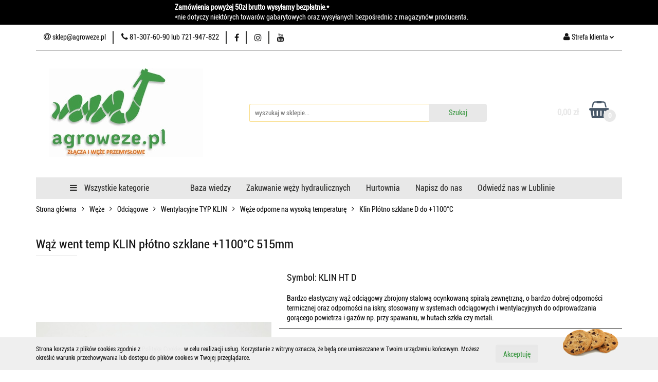

--- FILE ---
content_type: text/html; charset=utf-8
request_url: https://agroweze.pl/Waz-went-temp-KLIN-plotno-szklane-1100C-515mm-p14007
body_size: 22369
content:
<!DOCTYPE html>
<html lang="pl" currency="PLN"  class=" ">
	<head>
		<meta http-equiv="Content-Type" content="text/html; charset=UTF-8" />
		<meta name="description" content="Wąż went temp KLIN płótno szklane +1100°C 515mm Ścianka wykonana z aluminiowanego płótna szklanego, wzmocniona siatką nierdzewną z dodatkową termoochronną warstwą.     Właściwości: Elastyczny, odporny na iskry, odporny na UV, ściśliwość 1:2, karbowany z z">
		<meta name="keywords" content="wąż ssawno-tłoczny, wąż ogrodowy, wąż techniczny, wąż igielitowy, wąż pur, wąż asenizacyjny, plandeka, obejma ciśnieniowa GBS, opaska, wąż do ochrony roślin, wąż do oprysków, wąż do benzyny i oleju, wąż do gazu, wąż do układu chłodzenia, nypel na wąż">
					<meta name="generator" content="Sky-Shop">
						<meta name="author" content="Agrowęże.pl - działa na oprogramowaniu sklepów internetowych Sky-Shop.pl">
		<meta name="viewport" content="width=device-width, initial-scale=1.0">
		<meta name="skin_id" content="universal">
		<meta property="og:title" content="agroweze.pl &gt; Wąż went temp KLIN płótno szklane +1100°C 515mm   agroweze.pl">
		<meta property="og:description" content="Wąż went temp KLIN płótno szklane +1100°C 515mm Ścianka wykonana z aluminiowanego płótna szklanego, wzmocniona siatką nierdzewną z dodatkową termoochronną warstwą.     Właściwości: Elastyczny, odporny na iskry, odporny na UV, ściśliwość 1:2, karbowany z z">
					<meta property="og:image" content="https://agroweze.pl/images/Adrian/56000-57000/Waz-went-temp-KLIN-plotno-szklane-1100C-500mm_%5B56248%5D_568.jpg">
			<meta property="og:image:type" content="image/jpeg">
			<meta property="og:image:width" content="568">
			<meta property="og:image:height" content="427">
			<link rel="image_src" href="https://agroweze.pl/images/Adrian/56000-57000/Waz-went-temp-KLIN-plotno-szklane-1100C-500mm_%5B56248%5D_568.jpg">
							<link rel="shortcut icon" href="/upload/Adrian/favicon.png">
									<link rel="next" href="https://agroweze.pl/Waz-went-temp-KLIN-plotno-szklane-1100C-515mm-p14007/pa/2#scr">
							<link rel="canonical" href="https://agroweze.pl/Waz-went-temp-KLIN-plotno-szklane-1100C-515mm-p14007">
						<title>agroweze.pl &gt; Wąż went temp KLIN płótno szklane +1100°C 515mm   agroweze.pl</title>
		

				


    <script type="text/javascript">
        !function(f, b, e, v, n, t, s) {
            if (f.fbq) return;
            n = f.fbq = function() {
                n.callMethod ?
                    n.callMethod.apply(n, arguments) : n.queue.push(arguments)
            };
            if (!f._fbq) f._fbq = n;
            n.push = n;
            n.loaded = !0;
            n.version = '2.0';
            n.queue = [];
            t = b.createElement(e);
            t.async = !0;
            t.src = v;
            s = b.getElementsByTagName(e)[0];
            s.parentNode.insertBefore(t, s)
        }(window,
            document, 'script', 'https://connect.facebook.net/en_US/fbevents.js');
        fbq('init', '3340162999357045');

				fbq('track', 'PageView', {}, { eventID: 'PageView.0913062001768989223' } );
				fbq('track', 'ViewContent', {"value":5198.75,"currency":"PLN","content_ids":[14007],"content_type":"product","content_name":"Wąż went temp KLIN płótno szklane +1100°C 515mm"}, { eventID: 'ViewContent.0913062001768989223' } );
		    </script>
    <noscript>
        <img height="1" width="1" src="https://www.facebook.com/tr?id=3340162999357045&ev=&noscript=1">
    </noscript>

<!-- edrone -->












		<script type="text/javascript">

			function imageLoaded(element, target = "prev") {
				let siblingElement;
				if (target === "prev") {
					siblingElement = element.previousElementSibling;
				} else if (target === "link") {
					siblingElement = element.parentElement.previousElementSibling;
				}
				if (siblingElement && (siblingElement.classList.contains("fa") || siblingElement.classList.contains("icon-refresh"))) {
					siblingElement.style.display = "none";
				}
			}
			</script>

        
		<link rel="stylesheet" href="/view/new/userContent/Adrian/style.css?v=738">
		<!--Start of Tawk.to Script-->
<script type="text/javascript">
var Tawk_API=Tawk_API||{}, Tawk_LoadStart=new Date();
(function(){
var s1=document.createElement("script"),s0=document.getElementsByTagName("script")[0];
s1.async=true;
s1.src='https://embed.tawk.to/64ec5cb7a91e863a5c103367/1h8tkkc3p';
s1.charset='UTF-8';
s1.setAttribute('crossorigin','*');
s0.parentNode.insertBefore(s1,s0);
})();
</script>
<!--End of Tawk.to Script-->
		
		<script src="/view/new/scheme/public/_common/js/libs/promise/promise.min.js"></script>
		<script src="/view/new/scheme/public/_common/js/libs/jquery/jquery.min.js"></script>
		<script src="/view/new/scheme/public/_common/js/libs/angularjs/angularjs.min.js"></script>
	</head>
	<body 		  data-coupon-codes-active="1"
		  data-free-delivery-info-active="1"
		  data-generate-pdf-config="CART"
		  data-hide-price="0"
		  data-is-user-logged-id="0"
		  data-loyalty-points-active="0"
		  data-cart-simple-info-quantity="0"
		  data-cart-simple-info-price="0,00 zł"
		  data-base="PLN"
		  data-used="PLN|zł"
		  data-rates="'PLN':1"
		  data-decimal-hide="0"
		  data-decimal=","
		  data-thousand=" "
		   data-js-hash="f3b6349f2d"		  		  		  class="		  		  		  		  "
		  		  		  		  		  data-hurt-price-type="brutto"
		  data-hurt-price-text=""
		  		  data-tax="23"
	>
		
		
		


<div id="aria-live" role="alert" aria-live="assertive" class="sr-only">&nbsp;</div>
<main class="skyshop-container" data-ng-app="SkyShopModule">
		

<div data-ng-controller="CartCtrl" data-ng-init="init({type: 'QUICK_CART', turnOffSales: 0})">
		
<md-sidenav ng-cloak md-component-id="mobile-cart" class="md-sidenav-right position-fixed" sidenav-swipe>
    <md-content layout-padding="">
        <div class="dropdown dropdown-quick-cart">
            
  <ul data-ng-if="data.cartSelected || data.hidePrice" class="quick-cart-products-wrapper products">
    <li data-ng-if="!data.cartSelected.items.length" class="quick-cart-empty-wrapper">
      <div class="quick-cart-empty-title">
        Koszyk jest pusty
      </div>
    </li>
    <li data-ng-if="data.cartSelected.items.length && item.type !== 'GRATIS_PRODUCT'" class="quick-cart-products__item" data-nosnippet data-ng-repeat="item in data.cartSelected.items track by item.id">
      <div class="container-fluid">
        <div class="row product">
          <div>
            <button data-ng-click="openProductPage(item.product)" data-ng-disabled="isApiPending">
              <img class="product-image"
                   data-ng-srcset="[{[item.product.photo.url]}] 125w"
                   sizes="(max-width: 1200px) 125px, 125px"
                   data-ng-src="[{[item.product.photo.url]}]"
                   alt="[{[item.product.name]}]"/>
            </button>
          </div>
          <div>
            <button data-ng-click="openProductPage(item.product)" data-ng-disabled="isApiPending">
              <span class="product-name" data-ng-bind="item.product.name"></span>
            </button>
            <span class="product-total">
            <span data-ng-bind="item.quantity"></span> x <span data-ng-bind-html="item.unitPriceSummary | priceFormat:'brutto'"></span>
          </span>
          </div>
          <div>
            <i class="close-shape"
               is-disabled="isApiPending"
               remove-list-item
               parent-selector-to-remove="'li'"
               collapse-animation="true"
               click="deleteCartItem(item.id)"></i>
          </div>
        </div>
      </div>
    </li>
  </ul>
  <div data-ng-if="data.cartSelected || data.hidePrice" class="quick-cart-products-actions">
    <div class="quick-cart-products-actions__summary">
      <div data-ng-if="cartFinalDiscountByFreeDelivery() || (data.cartFreeDelivery && data.cartFreeDelivery.status !== data.cartFreeDeliveryStatuses.NOT_AVAILABLE)" class="quick-cart-products-actions__summary-delivery">
        <div data-ng-if="!cartFinalDiscountByFreeDelivery()  && data.cartFreeDelivery.missingAmount > 0" class="summary-element cart-is-free-shipment">
          <span>Do bezpłatnej dostawy brakuje</span>
          <span data-ng-bind-html="data.cartFreeDelivery | priceFormat: 'brutto'">-,--</span>
        </div>
        <div data-ng-if="cartFinalDiscountByFreeDelivery() || data.cartFreeDelivery.missingAmount <= 0" class="summary-element free-shipment-wrapper">
          <i class="fa fa-truck"></i>
          <span class="value-upper free-shipment-info">Darmowa dostawa!</span>
        </div>
        <div>
        </div>
      </div>

      <div class="quick-cart-products-actions__summary-total-price">
        <span>Suma </span>
        <span data-ng-if="!data.hidePrice" class="value" data-ng-bind-html="data.cartSelected.priceSummary | priceFormat:'brutto':true">0,00 zł</span>
        <span data-ng-if="data.hidePrice" class="hide-price-text"></span>
      </div>
            <div class="quick-cart-products-actions__summary-discount-info" data-ng-if="data.cartSelected.priceSummary.final.gross != data.cartSelected.priceSummary.base.gross">
        <small>Cena uwzględnia rabaty</small>
      </div>
    </div>
    <button data-ng-disabled="isApiPending" type="button" class="btn btn-primary btn-block" data-ng-click="goToCart()">
      Realizuj zamówienie
    </button>
  </div>
  <!--googleon: all-->
        </div>
    </md-content>
</md-sidenav>	<header id="header" class="mod-header-6 ">
			
<section class="cookies hidden bottom">
  <div class="container">
    <div class="row">
      <div class="col-xs-8">
        <span>Strona korzysta z plików cookies zgodnie z <a href="http://customizedrwd.mysky-shop.pl/news/n/134/Polityka-cookies">Polityką Cookies</a> w celu realizacji usług. Korzystanie z witryny oznacza, że będą one umieszczane w Twoim urządzeniu końcowym. Możesz określić warunki przechowywania lub dostępu do plików cookies w Twojej przeglądarce.</span>
      </div>
      <div class="col-xs-4">
        <button type="button" class="btn btn-primary core_acceptCookies">Akceptuję</button>
        <div class="cookie-bg-block" style="background-image: url('/view/new/scheme/public/_common/img/cookies.png')"></div>
      </div>
    </div>
  </div>
</section>
		<div class="header_inner_wrapper">
		
<section class="mobile-search">
  <span class="title">Szukaj</span>
  <i class="close-shape"></i>
    <form method="GET" action="/category/#top">
      <div class="row">
        <div class="mobile-search-input-wrapper clearbox">
          <input class="input-field " type="text" name="q" product-per-page="4" value="" placeholder="wyszukaj w sklepie..." autocomplete="off"  />
          <i class="clearbox_button"></i>
                  </div>
        <div class="mobile-search-btn-wrapper">
          <input type="submit" value="Szukaj" class="btn btn-primary btn-block">
        </div>
      </div>
          </form>
</section>
		

<style>
    :root {
        --info_block_bg: #000000;
        --info_block_color: #ffffff;
    }
</style>

<section
        class="infoblock_header "
         data-sticky-infoblock="0"
         data-infoblock-hash="[base64]">
    <div class="infoblock_header_content"
         data-infoblock-timer-active="false">
        <p><strong>Zam&oacute;wienia powyżej 50zł brutto wysyłamy bezpłatnie.*<br></strong>*nie dotyczy niekt&oacute;rych towar&oacute;w gabarytowych oraz wysyłanych bezpośrednio z magazyn&oacute;w producenta.</p>
    </div>

        </section>
		<section class="top_bar">
			<div class="sky-container">
				<div class="top_bar_inner_wrapper">
					<div class="top_bar_item left">
						
<div class="top_bar_item_list_wrapper">
  <ul class="top_bar_item_list">
        <li data-type="email" class="top_bar_item_list_item hidden-on-mobile" id="top_bar_item_list_item_email">
                  <a href="mailto:sklep@agroweze.pl">
            <div class="top_bar_item_list_item_icon" id="top_bar_item_list_item_email_icon">
              <span class="helper-icon">
                <i class="fa fa-at"></i>
              </span>
            </div>
            <span class="helper-text">
              sklep@agroweze.pl
            </span>
          </a>
                  </li>
              <li data-type="phone" class="top_bar_item_list_item hidden-on-mobile" id="top_bar_item_list_item_phone">
                      <a href="tel:81-307-60-90 lub 721-947-822">
              <div class="top_bar_item_list_item_icon" id="top_bar_item_list_item_phone_icon">
                <span class="helper-icon">
                  <i class="fa fa-phone"></i>
                </span>
              </div>
              <span class="helper-text">
                81-307-60-90 lub 721-947-822
              </span>
            </a>
                </li>
                      <li data-type="social-sm_facebook" class="top_bar_item_list_item top_bar_item_list_item_social_media hidden-on-mobile" ng-non-bindable>
            <a href="https://web.facebook.com/Agrowezepl-250770592356025/?modal=admin_todo_tour" rel="nofollow" target="_blank">
                <div class="top_bar_item_list_item_social_media">
                                    <span class="top_bar_item_list_item_social_media_icon" id="top_bar_item_list_item_social_media_icon_fb">
                    <i class="fa fa-facebook"></i>
                  </span>
                                  </div>
            </a>
        </li>
                        <li data-type="social-sm_instagram" class="top_bar_item_list_item top_bar_item_list_item_social_media hidden-on-mobile" ng-non-bindable>
            <a href="https://www.instagram.com/" rel="nofollow" target="_blank">
                <div class="top_bar_item_list_item_social_media">
                                    <span class="top_bar_item_list_item_social_media_icon" id="top_bar_item_list_item_social_media_icon_ig">
                    <i class="fa fa-instagram"></i>
                  </span>
                                  </div>
            </a>
        </li>
                        <li data-type="social-sm_youtube" class="top_bar_item_list_item top_bar_item_list_item_social_media hidden-on-mobile" ng-non-bindable>
            <a href="https://www.youtube.com/channel/UCEov4NmBpvqHqdikJdR5txg" rel="nofollow" target="_blank">
                <div class="top_bar_item_list_item_social_media">
                                    <span class="top_bar_item_list_item_social_media_icon" id="top_bar_item_list_item_social_media_icon_yt">
                    <i class="fa fa-youtube"></i>
                  </span>
                                  </div>
            </a>
        </li>
                                                                                                                        <li id="mobile-open-contact" class="top_bar_item_list_item top_bar_item_list_item_contact hidden-on-desktop">
          <a href="#">
            <div class="top_bar_item_list_item_item_social_envelope_icon">
              <span class="helper-icon">
                <i class="fa fa-envelope"></i>
              </span>
              <span class="helper-arrow">
                <i class="fa fa-chevron-down"></i>
              </span>
            </div>
          </a>
      </li>
      </ul>
</div>					</div>
					<div class="top_bar_item right">
						
<div class="top_bar_item_list_wrapper">
    <ul class="top_bar_item_list">
                        <li class="top_bar_item_list_item user-menu">
            
  <div class="header_top_bar_social_user_icon">
    <span class="helper-icon">
      <i class="fa fa-user"></i>
    </span>
          <span class="hidden-on-mobile">
        Strefa klienta
      </span>
      <span class="helper-arrow">
        <i class="fa fa-chevron-down"></i>      </span> 
  </div>
  <div class="dropdown">
    <ul>
      <li>
        <a href="/login/">Zaloguj się</a>
      </li>
      <li>
        <a href="/register/">Zarejestruj się</a>
      </li>
            <li>
        <a href="/ticket/add/" rel="nofollow">Dodaj zgłoszenie</a>
      </li>
          </ul>
  </div>
        </li>
                    <li cy-data="headerCart" data-ng-click="openMobileCart($event)" data-ng-mouseenter="loadMobileCart()" class="top_bar_item_list_item quick-cart  hidden-on-desktop ">
                <div class="top_bar_item_list_item_cart_icon">
                    <span class="helper-icon">
                        <i class="fa fa-shopping-basket"></i>
                    </span>
                    <span class="helper-text">
                        Koszyk
                    </span>
                    <span class="helper-text-amount">
                        <span class="helper-cart-left-bracket">(</span>
                        <span data-ng-bind="data.cartAmount">0</span>
                        <span class="helper-cart-right-bracket">)</span>
                    </span>
                    <span class="helper-arrow">
                        <i class="fa fa-chevron-down"></i>
                    </span>
                </div>
                                <div data-ng-if="data.initCartAmount" class="dropdown dropdown-quick-cart">
                    
  <ul data-ng-if="data.cartSelected || data.hidePrice" class="quick-cart-products-wrapper products">
    <li data-ng-if="!data.cartSelected.items.length" class="quick-cart-empty-wrapper">
      <div class="quick-cart-empty-title">
        Koszyk jest pusty
      </div>
    </li>
    <li data-ng-if="data.cartSelected.items.length && item.type !== 'GRATIS_PRODUCT'" class="quick-cart-products__item" data-nosnippet data-ng-repeat="item in data.cartSelected.items track by item.id">
      <div class="container-fluid">
        <div class="row product">
          <div>
            <button data-ng-click="openProductPage(item.product)" data-ng-disabled="isApiPending">
              <img class="product-image"
                   data-ng-srcset="[{[item.product.photo.url]}] 125w"
                   sizes="(max-width: 1200px) 125px, 125px"
                   data-ng-src="[{[item.product.photo.url]}]"
                   alt="[{[item.product.name]}]"/>
            </button>
          </div>
          <div>
            <button data-ng-click="openProductPage(item.product)" data-ng-disabled="isApiPending">
              <span class="product-name" data-ng-bind="item.product.name"></span>
            </button>
            <span class="product-total">
            <span data-ng-bind="item.quantity"></span> x <span data-ng-bind-html="item.unitPriceSummary | priceFormat:'brutto'"></span>
          </span>
          </div>
          <div>
            <i class="close-shape"
               is-disabled="isApiPending"
               remove-list-item
               parent-selector-to-remove="'li'"
               collapse-animation="true"
               click="deleteCartItem(item.id)"></i>
          </div>
        </div>
      </div>
    </li>
  </ul>
  <div data-ng-if="data.cartSelected || data.hidePrice" class="quick-cart-products-actions">
    <div class="quick-cart-products-actions__summary">
      <div data-ng-if="cartFinalDiscountByFreeDelivery() || (data.cartFreeDelivery && data.cartFreeDelivery.status !== data.cartFreeDeliveryStatuses.NOT_AVAILABLE)" class="quick-cart-products-actions__summary-delivery">
        <div data-ng-if="!cartFinalDiscountByFreeDelivery()  && data.cartFreeDelivery.missingAmount > 0" class="summary-element cart-is-free-shipment">
          <span>Do bezpłatnej dostawy brakuje</span>
          <span data-ng-bind-html="data.cartFreeDelivery | priceFormat: 'brutto'">-,--</span>
        </div>
        <div data-ng-if="cartFinalDiscountByFreeDelivery() || data.cartFreeDelivery.missingAmount <= 0" class="summary-element free-shipment-wrapper">
          <i class="fa fa-truck"></i>
          <span class="value-upper free-shipment-info">Darmowa dostawa!</span>
        </div>
        <div>
        </div>
      </div>

      <div class="quick-cart-products-actions__summary-total-price">
        <span>Suma </span>
        <span data-ng-if="!data.hidePrice" class="value" data-ng-bind-html="data.cartSelected.priceSummary | priceFormat:'brutto':true">0,00 zł</span>
        <span data-ng-if="data.hidePrice" class="hide-price-text"></span>
      </div>
            <div class="quick-cart-products-actions__summary-discount-info" data-ng-if="data.cartSelected.priceSummary.final.gross != data.cartSelected.priceSummary.base.gross">
        <small>Cena uwzględnia rabaty</small>
      </div>
    </div>
    <button data-ng-disabled="isApiPending" type="button" class="btn btn-primary btn-block" data-ng-click="goToCart()">
      Realizuj zamówienie
    </button>
  </div>
  <!--googleon: all-->
                </div>
                            </li>
            </ul>
</div>
					</div>
				</div>
			</div>
		</section>
		<section class="header_middle_content">
			<div class="sky-container">
				<div class="header_middle_content_inner_wrapper">
					<a href="/" class="header_middle_content_logo">
						<img src="/upload/Adrian/logos/logo-sklep-2.webp" data-src-old-browser="/upload/Adrian/logos/logo-sklep-2_1.jpg" alt=" Agrowęże.pl " />
					</a>
					<ul class="mobile-actions">
						<li id="mobile-open-search">
							<i class="fa fa-search"></i>
						</li>
						<li id="mobile-open-menu">
							<i class="fa fa-bars"></i>
						</li>
					</ul>
					<div class="header_middle_content_searchbox search-box ">
						<form method="GET" action="/category/#top">
							<div class="header_middle_content_searchbox_input_wrapper">
								<input cy-data="headerSearch" class="input-field " type="text" name="q" value="" placeholder="wyszukaj w sklepie..." autocomplete="off"  />
															</div>
							<div class="header_middle_content_searchbox_button_wrapper">
								<input type="submit" value="Szukaj" class="btn btn-primary btn-block">
															</div>
						</form>
					</div>
										
<div cy-data="headerCart" class="header_middle_content_quick_cart_wrapper quick-cart">
  <a data-ng-click="openMobileCart($event)" data-ng-mouseenter="loadMobileCart()" href="/cart/" class="header_middle_content_quick_cart" rel="nofollow">
    <div class="header_middle_content_quick_cart_price price"><span data-ng-bind-html="data.cartPriceSummary | priceFormat:'':false:'final':'0,00 zł'">0,00 zł</span></div>
    <i class="fa fa-shopping-basket"></i>
    <div class="header_middle_content_quick_cart_counter counter"><span data-ng-bind="data.cartAmount">0</span></div>
  </a>
    <div ng-cloak data-ng-if="data.initCartAmount" class="dropdown dropdown-quick-cart">
    
  <ul data-ng-if="data.cartSelected || data.hidePrice" class="quick-cart-products-wrapper products">
    <li data-ng-if="!data.cartSelected.items.length" class="quick-cart-empty-wrapper">
      <div class="quick-cart-empty-title">
        Koszyk jest pusty
      </div>
    </li>
    <li data-ng-if="data.cartSelected.items.length && item.type !== 'GRATIS_PRODUCT'" class="quick-cart-products__item" data-nosnippet data-ng-repeat="item in data.cartSelected.items track by item.id">
      <div class="container-fluid">
        <div class="row product">
          <div>
            <button data-ng-click="openProductPage(item.product)" data-ng-disabled="isApiPending">
              <img class="product-image"
                   data-ng-srcset="[{[item.product.photo.url]}] 125w"
                   sizes="(max-width: 1200px) 125px, 125px"
                   data-ng-src="[{[item.product.photo.url]}]"
                   alt="[{[item.product.name]}]"/>
            </button>
          </div>
          <div>
            <button data-ng-click="openProductPage(item.product)" data-ng-disabled="isApiPending">
              <span class="product-name" data-ng-bind="item.product.name"></span>
            </button>
            <span class="product-total">
            <span data-ng-bind="item.quantity"></span> x <span data-ng-bind-html="item.unitPriceSummary | priceFormat:'brutto'"></span>
          </span>
          </div>
          <div>
            <i class="close-shape"
               is-disabled="isApiPending"
               remove-list-item
               parent-selector-to-remove="'li'"
               collapse-animation="true"
               click="deleteCartItem(item.id)"></i>
          </div>
        </div>
      </div>
    </li>
  </ul>
  <div data-ng-if="data.cartSelected || data.hidePrice" class="quick-cart-products-actions">
    <div class="quick-cart-products-actions__summary">
      <div data-ng-if="cartFinalDiscountByFreeDelivery() || (data.cartFreeDelivery && data.cartFreeDelivery.status !== data.cartFreeDeliveryStatuses.NOT_AVAILABLE)" class="quick-cart-products-actions__summary-delivery">
        <div data-ng-if="!cartFinalDiscountByFreeDelivery()  && data.cartFreeDelivery.missingAmount > 0" class="summary-element cart-is-free-shipment">
          <span>Do bezpłatnej dostawy brakuje</span>
          <span data-ng-bind-html="data.cartFreeDelivery | priceFormat: 'brutto'">-,--</span>
        </div>
        <div data-ng-if="cartFinalDiscountByFreeDelivery() || data.cartFreeDelivery.missingAmount <= 0" class="summary-element free-shipment-wrapper">
          <i class="fa fa-truck"></i>
          <span class="value-upper free-shipment-info">Darmowa dostawa!</span>
        </div>
        <div>
        </div>
      </div>

      <div class="quick-cart-products-actions__summary-total-price">
        <span>Suma </span>
        <span data-ng-if="!data.hidePrice" class="value" data-ng-bind-html="data.cartSelected.priceSummary | priceFormat:'brutto':true">0,00 zł</span>
        <span data-ng-if="data.hidePrice" class="hide-price-text"></span>
      </div>
            <div class="quick-cart-products-actions__summary-discount-info" data-ng-if="data.cartSelected.priceSummary.final.gross != data.cartSelected.priceSummary.base.gross">
        <small>Cena uwzględnia rabaty</small>
      </div>
    </div>
    <button data-ng-disabled="isApiPending" type="button" class="btn btn-primary btn-block" data-ng-click="goToCart()">
      Realizuj zamówienie
    </button>
  </div>
  <!--googleon: all-->
  </div>
  
</div>									</div>
			</div>
		</section>
		<section class="header_bottom_content">
			<div class="sky-container">

			<div class="menu menu-calculate smart-menu" data-action="inline">
				<ul class="header_bottom_content_list" >
					<li class="header_bottom_content_list_item vertical-menu" id="open-header-left-menu">
													<a href="/">
								<i class="fa fa-bars"></i> Wszystkie kategorie
							</a>
											</li>
					
          <li class="header_bottom_content_list_dropdown_item">
      <a class="header_bottom_content_list_item_anchor" href="https://agroweze.pl/blog" >
        Baza wiedzy
      </a>
    </li>
  
        <li class="header_bottom_content_list_dropdown_item">
      <a class="header_bottom_content_list_item_anchor" href="/news/n/381/Zakuwanie-wezy-hydraulicznych">
        Zakuwanie węży hydraulicznych
      </a>
    </li>
    
          <li class="header_bottom_content_list_dropdown_item">
      <a class="header_bottom_content_list_item_anchor" href="https://agroweze.pl/news/n/377/Sprzedaz-hurtowa" >
        Hurtownia
      </a>
    </li>
  
          <li class="header_bottom_content_list_dropdown_item">
      <a class="header_bottom_content_list_item_anchor" href="https://agroweze.pl/news/n/185/Kontakt" target="_blank">
        Napisz do nas
      </a>
    </li>
  
          <li class="header_bottom_content_list_dropdown_item">
      <a class="header_bottom_content_list_item_anchor" href="https://agroweze.pl/news/n/378/Siedziba-firmy-MAPA" >
        Odwiedź nas w Lublinie
      </a>
    </li>
  
					<li class="header_bottom_content_list_item  hamburger ">
						<a href="#">
							<i class="fa fa-bars"></i>
						</a>
						<div class="dropdown">
							<div class="row">
								<div class="col-xs-12 smart-menu">
									<ul class="hambureger-elements"></ul>
								</div>
							</div>
						</div>
					</li>
				</ul>
			</div>
							<section class="header-bottom slide-down">
					<div class="container-fluid">
						<div class="row">
							<div class="col-xs-3">
								<div class="vertical-menu">
									<div class="vertical-menu-content">
										<ul>
																																																	<li>
														<a >
															<span>Węże</span>
														</a>
																													<div class="sub-categories items-col-1">
																<div class="sub-categories-content">
																	<div class="row">
																																					<div class="col-xs-12">
																				<div class="cat-title">
																	<a href="/Weze-c1111">Węże</a>
																</div>
																																									<ul>
																																													<li>
																								<a href="/Ssawno-tloczne-c1135">Ssawno-tłoczne</a>
																							</li>
																																													<li>
																								<a href="/Odciagowe-c1129">Odciągowe</a>
																							</li>
																																													<li>
																								<a href="/Weze-gumowe-c40">Węże gumowe</a>
																							</li>
																																													<li>
																								<a href="/Weze-techniczne-zbrojone-c22">Węże techniczne zbrojone</a>
																							</li>
																																													<li>
																								<a href="/Weze-niezbrojone-igielitowe-c200">Węże niezbrojone igielitowe</a>
																							</li>
																																													<li>
																								<a href="/Silikonowe-weze-i-kolanka-c731">Silikonowe węże i kolanka</a>
																							</li>
																																													<li>
																								<a href="/Gumowe-ksztaltki-motoryzacyjne-c491">Gumowe kształtki motoryzacyjne</a>
																							</li>
																																													<li>
																								<a href="/Oslony-do-wezy-c1137">Osłony do węży</a>
																							</li>
																																													<li>
																								<a href="/Strazackie-plaskie-c1138">Strażackie płaskie</a>
																							</li>
																																													<li>
																								<a href="/Weze-ogrodowe-c1166">Węże ogrodowe</a>
																							</li>
																																													<li>
																								<a href="/Do-maszyn-komunalnych-c1213">Do maszyn komunalnych</a>
																							</li>
																																													<li>
																								<a href="/Teflonowe-do-DPF-kompresorow-c1286">Teflonowe do DPF, kompresorów</a>
																							</li>
																																											</ul>
																																							</div>
																																			</div>
																</div>
															</div>
																											</li>
																																						<li>
														<a >
															<span>Rury</span>
														</a>
																													<div class="sub-categories items-col-1">
																<div class="sub-categories-content">
																	<div class="row">
																																					<div class="col-xs-12">
																				<div class="cat-title">
																	<a href="/Rury-c1112">Rury</a>
																</div>
																																									<ul>
																																													<li>
																								<a href="/Rury-gwintowane-ocynk-c1185">Rury gwintowane ocynk</a>
																							</li>
																																													<li>
																								<a href="/Rury-PVC-U-c637">Rury PVC-U</a>
																							</li>
																																													<li>
																								<a href="/Rury-PE-do-nawodnien-c1136">Rury PE do nawodnień</a>
																							</li>
																																													<li>
																								<a href="/Kleje-i-zmywacze-do-PCV-c1176">Kleje i zmywacze do PCV</a>
																							</li>
																																											</ul>
																																							</div>
																																			</div>
																</div>
															</div>
																											</li>
																																						<li>
														<a >
															<span>Kształtki instalacyjne</span>
														</a>
																													<div class="sub-categories items-col-1">
																<div class="sub-categories-content">
																	<div class="row">
																																					<div class="col-xs-12">
																				<div class="cat-title">
																	<a href="/Ksztaltki-instalacyjne-c1113">Kształtki instalacyjne</a>
																</div>
																																									<ul>
																																													<li>
																								<a href="/Mosiezne-gwintowane-c37">Mosiężne gwintowane</a>
																							</li>
																																													<li>
																								<a href="/Zeliwne-gwintowane-c521">Żeliwne gwintowane</a>
																							</li>
																																													<li>
																								<a href="/Nierdzewne-gwintowane-c875">Nierdzewne gwintowane</a>
																							</li>
																																													<li>
																								<a href="/PVC-U-gwint-klej-c584">PVC-U gwint/klej</a>
																							</li>
																																													<li>
																								<a href="/PP-gwintowane-c551">PP gwintowane</a>
																							</li>
																																													<li>
																								<a href="/PP-zgrzewane-c539">PP zgrzewane</a>
																							</li>
																																													<li>
																								<a href="/Koncowki-do-weza-z-tworzywa-c1243">Końcówki do węża z tworzywa</a>
																							</li>
																																													<li>
																								<a href="/Hamburskie-do-spawania-c1263">Hamburskie do spawania</a>
																							</li>
																																											</ul>
																																							</div>
																																			</div>
																</div>
															</div>
																											</li>
																																						<li>
														<a >
															<span>Złącza przemysłowe</span>
														</a>
																													<div class="sub-categories items-col-1">
																<div class="sub-categories-content">
																	<div class="row">
																																					<div class="col-xs-12">
																				<div class="cat-title">
																	<a href="/Zlacza-przemyslowe-c1114">Złącza przemysłowe</a>
																</div>
																																									<ul>
																																													<li>
																								<a href="/Zlacza-STORZ-i-akcesoria-strazackie-c80">Złącza STORZ i akcesoria strażackie</a>
																							</li>
																																													<li>
																								<a href="/Zlacza-PERROT-c638">Złącza PERROT</a>
																							</li>
																																													<li>
																								<a href="/Zlacza-systemu-BAUER-c785">Złącza systemu BAUER</a>
																							</li>
																																													<li>
																								<a href="/Zlacza-GUILLEMIN-c422">Złącza GUILLEMIN</a>
																							</li>
																																													<li>
																								<a href="/Zlacza-CAMLOCK-c378">Złącza CAMLOCK</a>
																							</li>
																																													<li>
																								<a href="/Zlacza-TANKWAGEN-c413">Złącza TANKWAGEN</a>
																							</li>
																																													<li>
																								<a href="/Zlacza-GEKA-c834">Złącza GEKA</a>
																							</li>
																																													<li>
																								<a href="/Zlacza-DIN-higieniczne-c706">Złącza DIN higieniczne</a>
																							</li>
																																													<li>
																								<a href="/Zlacza-IBC-do-paletopojemnikow-c253">Złącza IBC do paletopojemników</a>
																							</li>
																																													<li>
																								<a href="/Zlacza-do-piaskowania-c262">Złącza do piaskowania</a>
																							</li>
																																													<li>
																								<a href="/Zlacza-do-betonu-c1278">Złącza do betonu</a>
																							</li>
																																													<li>
																								<a href="/Laczniki-aluminiowe-c1021">Łączniki aluminiowe</a>
																							</li>
																																													<li>
																								<a href="/Laczniki-mosiezne-c1218">Łączniki mosiężne</a>
																							</li>
																																													<li>
																								<a href="/Laczniki-do-ukladow-chlodzenia-c751">Łączniki do układów chłodzenia</a>
																							</li>
																																													<li>
																								<a href="/Laczniki-z-tworzywa-Normaplast-c416">Łączniki z tworzywa Normaplast</a>
																							</li>
																																											</ul>
																																							</div>
																																			</div>
																</div>
															</div>
																											</li>
																																						<li>
														<a >
															<span>Zawory</span>
														</a>
																													<div class="sub-categories items-col-1">
																<div class="sub-categories-content">
																	<div class="row">
																																					<div class="col-xs-12">
																				<div class="cat-title">
																	<a href="/Zawory-c930">Zawory</a>
																</div>
																																									<ul>
																																													<li>
																								<a href="/woda-zimna-c1074">woda zimna</a>
																							</li>
																																													<li>
																								<a href="/woda-ciepla-c1075">woda ciepła</a>
																							</li>
																																													<li>
																								<a href="/woda-pitna-c1077">woda pitna</a>
																							</li>
																																													<li>
																								<a href="/gaz-c1076">gaz</a>
																							</li>
																																													<li>
																								<a href="/40bar-150C-c1087">40bar 150°C</a>
																							</li>
																																													<li>
																								<a href="/z-motylkiem-c1078">z motylkiem</a>
																							</li>
																																													<li>
																								<a href="/grzybkowe-c1079">grzybkowe</a>
																							</li>
																																													<li>
																								<a href="/miniaturowe-c1080">miniaturowe</a>
																							</li>
																																													<li>
																								<a href="/210-bar-c1081">210 bar</a>
																							</li>
																																													<li>
																								<a href="/pneumatyczne-c1085">pneumatyczne</a>
																							</li>
																																													<li>
																								<a href="/trojdrozne-c1091">trójdrożne</a>
																							</li>
																																													<li>
																								<a href="/przepustnice-PVC-c1084">przepustnice PVC</a>
																							</li>
																																													<li>
																								<a href="/przepustnice-zeliwne-c1099">przepustnice żeliwne</a>
																							</li>
																																													<li>
																								<a href="/zasuwy-szlamowe-c1088">zasuwy szlamowe</a>
																							</li>
																																													<li>
																								<a href="/zasuwy-odcinajace-c1089">zasuwy odcinające</a>
																							</li>
																																													<li>
																								<a href="/zasuwy-nierdzewne-c1092">zasuwy nierdzewne</a>
																							</li>
																																													<li>
																								<a href="/kulowe-nierdzewne-c1093">kulowe nierdzewne</a>
																							</li>
																																													<li>
																								<a href="/nierdzewne-3-czesciowe-c1094">nierdzewne 3-częsciowe</a>
																							</li>
																																													<li>
																								<a href="/nierdzewne-miniaturowe-c1095">nierdzewne miniaturowe</a>
																							</li>
																																													<li>
																								<a href="/nierdzewne-motylek-c1096">nierdzewne motylek</a>
																							</li>
																																													<li>
																								<a href="/krany-mosiezne-c1090">krany mosiężne</a>
																							</li>
																																													<li>
																								<a href="/krany-nierdzewne-c1097">krany nierdzewne</a>
																							</li>
																																													<li>
																								<a href="/krany-z-tworzywa-c1098">krany z tworzywa</a>
																							</li>
																																													<li>
																								<a href="/zawory-z-tworzywa-c1082">zawory z tworzywa</a>
																							</li>
																																													<li>
																								<a href="/Akcesoria-zaworow-c1305">Akcesoria zaworów</a>
																							</li>
																																													<li>
																								<a href="/zwrotne-jednokierunkowe-c1107">zwrotne jednokierunkowe</a>
																							</li>
																																											</ul>
																																							</div>
																																			</div>
																</div>
															</div>
																											</li>
																																						<li>
														<a >
															<span>Pneumatyka</span>
														</a>
																													<div class="sub-categories items-col-1">
																<div class="sub-categories-content">
																	<div class="row">
																																					<div class="col-xs-12">
																				<div class="cat-title">
																	<a href="/Pneumatyka-c831">Pneumatyka</a>
																</div>
																																									<ul>
																																													<li>
																								<a href="/Zlaczki-wtykowe-c466">Złączki wtykowe</a>
																							</li>
																																													<li>
																								<a href="/Armatura-gwintowana-c836">Armatura gwintowana</a>
																							</li>
																																													<li>
																								<a href="/Zawory-liniowe-c1001">Zawory liniowe</a>
																							</li>
																																													<li>
																								<a href="/Przygotowanie-powietrza-c999">Przygotowanie powietrza</a>
																							</li>
																																													<li>
																								<a href="/Szybkozlaczki-Typ-26-c832">Szybkozłączki Typ 26</a>
																							</li>
																																													<li>
																								<a href="/TG-zeliwne-zlacza-klowe-c833">TG żeliwne złącza kłowe</a>
																							</li>
																																													<li>
																								<a href="/Kompresory-c1067">Kompresory</a>
																							</li>
																																													<li>
																								<a href="/GEKA-mosiezne-zlacza-klowe-c835">GEKA mosiężne złacza kłowe</a>
																							</li>
																																													<li>
																								<a href="/Piaskowanie-c1068">Piaskowanie</a>
																							</li>
																																													<li>
																								<a href="/Pistolety-c1069">Pistolety</a>
																							</li>
																																													<li>
																								<a href="/Manometry-c1070">Manometry</a>
																							</li>
																																													<li>
																								<a href="/Przewody-pneumatyczne-Tekalan-c465">Przewody pneumatyczne Tekalan</a>
																							</li>
																																													<li>
																								<a href="/Weze-PCV-c1071">Węże PCV</a>
																							</li>
																																													<li>
																								<a href="/Weze-gumowe-c1072">Węże gumowe</a>
																							</li>
																																													<li>
																								<a href="/Przewody-spiralne-c1073">Przewody spiralne</a>
																							</li>
																																													<li>
																								<a href="/Mocowanie-przewodow-c1221">Mocowanie przewodów</a>
																							</li>
																																											</ul>
																																							</div>
																																			</div>
																</div>
															</div>
																											</li>
																																						<li>
														<a >
															<span>Hydraulika siłowa</span>
														</a>
																													<div class="sub-categories items-col-1">
																<div class="sub-categories-content">
																	<div class="row">
																																					<div class="col-xs-12">
																				<div class="cat-title">
																	<a href="/Hydraulika-silowa-c307">Hydraulika siłowa</a>
																</div>
																																									<ul>
																																													<li>
																								<a href="/Weze-hydrauliczne-c689">Węże hydrauliczne</a>
																							</li>
																																													<li>
																								<a href="/Weze-do-myjek-cisnieniowych-c690">Węże do myjek ciśnieniowych</a>
																							</li>
																																													<li>
																								<a href="/Tuleje-zaciskowe-do-wezy-c312">Tuleje zaciskowe do węży</a>
																							</li>
																																													<li>
																								<a href="/Laczniki-c315">Łączniki</a>
																							</li>
																																													<li>
																								<a href="/Zakucia-do-przewodow-hydraulicznych-c688">Zakucia do przewodów hydraulicznych</a>
																							</li>
																																													<li>
																								<a href="/Zakucia-oczkowe-sruby-do-oczka-c323">Zakucia oczkowe, śruby do oczka</a>
																							</li>
																																													<li>
																								<a href="/Zlaczki-BB-c671">Złączki BB</a>
																							</li>
																																													<li>
																								<a href="/Manometry-c324">Manometry</a>
																							</li>
																																													<li>
																								<a href="/Wakuometry-c421">Wakuometry</a>
																							</li>
																																													<li>
																								<a href="/Zakucia-do-myjek-wysokocisnieniowych-c328">Zakucia do myjek wysokociśnieniowych</a>
																							</li>
																																													<li>
																								<a href="/Wtyki-do-myjek-wysokocisnieniowych-c329">Wtyki do myjek wysokociśnieniowych</a>
																							</li>
																																													<li>
																								<a href="/Uszczelnienia-c331">Uszczelnienia</a>
																							</li>
																																													<li>
																								<a href="/Koncowki-nierdzewne-c703">Końcówki nierdzewne</a>
																							</li>
																																													<li>
																								<a href="/Szybkozlacza-i-akcesoria-c633">Szybkozłącza i akcesoria</a>
																							</li>
																																													<li>
																								<a href="/Oslony-do-wezy-c636">Osłony do węży</a>
																							</li>
																																											</ul>
																																							</div>
																																			</div>
																</div>
															</div>
																											</li>
																																						<li>
														<a >
															<span>Asenizacja</span>
														</a>
																													<div class="sub-categories items-col-1">
																<div class="sub-categories-content">
																	<div class="row">
																																					<div class="col-xs-12">
																				<div class="cat-title">
																	<a href="/Asenizacja-c766">Asenizacja</a>
																</div>
																																									<ul>
																																													<li>
																								<a href="/Zlacza-STORZ-strazackie-c767">Złącza STORZ (strażackie)</a>
																							</li>
																																													<li>
																								<a href="/Zlacza-Perrot-c768">Złącza Perrot</a>
																							</li>
																																													<li>
																								<a href="/Zlacza-Bauer-c786">Złącza Bauer</a>
																							</li>
																																													<li>
																								<a href="/Zlacza-Berselli-system-wloski-c787">Złącza Berselli (system włoski)</a>
																							</li>
																																													<li>
																								<a href="/Zasuwy-do-beczkowozow-c769">Zasuwy do beczkowozów</a>
																							</li>
																																													<li>
																								<a href="/Weze-ssawne-c770">Węże ssawne</a>
																							</li>
																																													<li>
																								<a href="/Kosze-i-sita-ssawne-c273">Kosze i sita ssawne</a>
																							</li>
																																													<li>
																								<a href="/Przylacza-do-oprozniania-szamba-c772">Przyłącza do oprożniania szamba</a>
																							</li>
																																													<li>
																								<a href="/Akcesoria-do-beczkowozow-i-wezy-c773">Akcesoria do beczkowozów i węży</a>
																							</li>
																																													<li>
																								<a href="/Adaptery-roznych-systemow-c1105">Adaptery różnych systemów</a>
																							</li>
																																													<li>
																								<a href="/Laczniki-wezy-ssawnych-c1164">Łączniki węży ssawnych</a>
																							</li>
																																													<li>
																								<a href="/Zlacza-do-wspawania-c1295">Złącza do wspawania</a>
																							</li>
																																													<li>
																								<a href="/Zlacza-kolnierz-gwint-krociec-weza-c1296">Złącza kołnierz, gwint, króciec węża</a>
																							</li>
																																											</ul>
																																							</div>
																																			</div>
																</div>
															</div>
																											</li>
																																						<li>
														<a >
															<span>Pompy</span>
														</a>
																													<div class="sub-categories items-col-1">
																<div class="sub-categories-content">
																	<div class="row">
																																					<div class="col-xs-12">
																				<div class="cat-title">
																	<a href="/Pompy-c1274">Pompy</a>
																</div>
																																									<ul>
																																													<li>
																								<a href="/Abisynki-c1275">Abisynki</a>
																							</li>
																																													<li>
																								<a href="/Zatapialne-c1276">Zatapialne</a>
																							</li>
																																													<li>
																								<a href="/Akcesoria-do-pomp-c1290">Akcesoria do pomp</a>
																							</li>
																																											</ul>
																																							</div>
																																			</div>
																</div>
															</div>
																											</li>
																																						<li>
														<a >
															<span>Uszczelnienia techniczne</span>
														</a>
																													<div class="sub-categories items-col-1">
																<div class="sub-categories-content">
																	<div class="row">
																																					<div class="col-xs-12">
																				<div class="cat-title">
																	<a href="/Uszczelnienia-techniczne-c718">Uszczelnienia techniczne</a>
																</div>
																																									<ul>
																																													<li>
																								<a href="/Uszczelki-zlaczyTankwagen-c719">Uszczelki złączyTankwagen</a>
																							</li>
																																													<li>
																								<a href="/Uszczelki-zlaczy-higienicznych-c720">Uszczelki złączy higienicznych</a>
																							</li>
																																													<li>
																								<a href="/Sznury-uszczelkowe-c721">Sznury uszczelkowe</a>
																							</li>
																																													<li>
																								<a href="/Tasmy-teflonowe-c722">Taśmy teflonowe</a>
																							</li>
																																													<li>
																								<a href="/Plyty-gumowe-c1145">Płyty gumowe</a>
																							</li>
																																													<li>
																								<a href="/Zestawy-uszczelnien-c724">Zestawy uszczelnień</a>
																							</li>
																																											</ul>
																																							</div>
																																			</div>
																</div>
															</div>
																											</li>
																																						<li>
														<a >
															<span>Wykładziny i płyty gumowe</span>
														</a>
																													<div class="sub-categories items-col-1">
																<div class="sub-categories-content">
																	<div class="row">
																																					<div class="col-xs-12">
																				<div class="cat-title">
																	<a href="/Wykladziny-i-plyty-gumowe-c1146">Wykładziny i płyty gumowe</a>
																</div>
																																									<ul>
																																													<li>
																								<a href="/wykladziny-c1147">wykładziny</a>
																							</li>
																																													<li>
																								<a href="/plyty-gumowe-c1148">płyty gumowe</a>
																							</li>
																																											</ul>
																																							</div>
																																			</div>
																</div>
															</div>
																											</li>
																																						<li>
														<a >
															<span>Warsztat i gospodarcze</span>
														</a>
																													<div class="sub-categories items-col-1">
																<div class="sub-categories-content">
																	<div class="row">
																																					<div class="col-xs-12">
																				<div class="cat-title">
																	<a href="/Warsztat-c1124">Warsztat</a>
																</div>
																																									<ul>
																																													<li>
																								<a href="/Obejmy-opaski-tasmy-zaciskowe-c44">Obejmy, opaski, taśmy zaciskowe</a>
																							</li>
																																													<li>
																								<a href="/Zestawy-obejm-i-opasek-c862">Zestawy obejm i opasek</a>
																							</li>
																																													<li>
																								<a href="/Manometry-i-wakuometry-c923">Manometry i wakuometry</a>
																							</li>
																																													<li>
																								<a href="/Termometry-c1284">Termometry</a>
																							</li>
																																													<li>
																								<a href="/Chemia-przemyslowa-c254">Chemia przemysłowa</a>
																							</li>
																																													<li>
																								<a href="/Tasmy-c499">Taśmy</a>
																							</li>
																																													<li>
																								<a href="/Normalia-c1159">Normalia</a>
																							</li>
																																													<li>
																								<a href="/Elektryka-c1156">Elektryka</a>
																							</li>
																																													<li>
																								<a href="/Motoryzacja-c1157">Motoryzacja</a>
																							</li>
																																													<li>
																								<a href="/Pompy-i-pompki-c1158">Pompy i pompki</a>
																							</li>
																																													<li>
																								<a href="/Rozne-c1160">Różne</a>
																							</li>
																																													<li>
																								<a href="/Instalacje-sanitarne-c1161">Instalacje sanitarne</a>
																							</li>
																																													<li>
																								<a href="/Instalacje-i-weze-gazowe-c131">Instalacje i węże gazowe</a>
																							</li>
																																													<li>
																								<a href="/Folia-stretch-tasma-klejaca-c207">Folia stretch, taśma klejąca</a>
																							</li>
																																													<li>
																								<a href="/Plandeki-i-worki-c23">Plandeki i worki</a>
																							</li>
																																													<li>
																								<a href="/Artykuly-BHP-c1162">Artykuły BHP</a>
																							</li>
																																											</ul>
																																							</div>
																																			</div>
																</div>
															</div>
																											</li>
																																						<li>
														<a >
															<span>Rolnictwo i ogród</span>
														</a>
																													<div class="sub-categories items-col-1">
																<div class="sub-categories-content">
																	<div class="row">
																																					<div class="col-xs-12">
																				<div class="cat-title">
																	<a href="/Rolnictwo-i-ogrod-c1116">Rolnictwo i ogród</a>
																</div>
																																									<ul>
																																													<li>
																								<a href="/Oslony-z-technorattanu-c1023">Osłony z technorattanu</a>
																							</li>
																																													<li>
																								<a href="/Nawodnienia-c285">Nawodnienia</a>
																							</li>
																																													<li>
																								<a href="/Ogrod-c363">Ogród</a>
																							</li>
																																											</ul>
																																							</div>
																																			</div>
																</div>
															</div>
																											</li>
																																	</ul>
									</div>
								</div>
							</div>
													</div>
					</div>
				</section>
						</div>
		</section>
		<section id="sticky-header" data-sticky="no">
			<div class="sky-container">
				
<div class="sticky-header__wrapper">
    <a href="/" class="sticky-header_content__logo">
        <img src="/upload/Adrian/logos/logo-sklep-2.webp" data-src-old-browser="/upload/Adrian/logos/logo-sklep-2_1.jpg" alt=" Agrowęże.pl " />
    </a>
    <section class="sticky-header_content__menu smart-menu" data-action="inline">
         <ul class="sticky-header_content__menu_list">
            
          <li class="header_bottom_content_list_dropdown_item">
      <a class="header_bottom_content_list_item_anchor" href="https://agroweze.pl/blog" >
        Baza wiedzy
      </a>
    </li>
  
        <li class="header_bottom_content_list_dropdown_item">
      <a class="header_bottom_content_list_item_anchor" href="/news/n/381/Zakuwanie-wezy-hydraulicznych">
        Zakuwanie węży hydraulicznych
      </a>
    </li>
    
          <li class="header_bottom_content_list_dropdown_item">
      <a class="header_bottom_content_list_item_anchor" href="https://agroweze.pl/news/n/377/Sprzedaz-hurtowa" >
        Hurtownia
      </a>
    </li>
  
          <li class="header_bottom_content_list_dropdown_item">
      <a class="header_bottom_content_list_item_anchor" href="https://agroweze.pl/news/n/185/Kontakt" target="_blank">
        Napisz do nas
      </a>
    </li>
  
          <li class="header_bottom_content_list_dropdown_item">
      <a class="header_bottom_content_list_item_anchor" href="https://agroweze.pl/news/n/378/Siedziba-firmy-MAPA" >
        Odwiedź nas w Lublinie
      </a>
    </li>
  
             <li class="hamburger  sticky-hamburger">
                                        <a href="#">
                                            <i class="fa fa-bars"></i>
                                        </a>
                                        <div class="dropdown">
                                            <div class="row">
                                                <div class="col-xs-12 smart-menu">
                                                    <ul class="hambureger-elements"></ul>
                                                </div>
                                            </div>
                                        </div>
                                    </li>
         </ul>
    </section>
    <section class="sticky-header_content__nav">
        
<div class="inline_nav">
    <ul class="inline_nav_list">
        <li class="inline_nav_list_item search">
            <span class="helper-icon">
                <i class="fa fa-search"></i>
            </span>
            
<div class="search_dropdown dropdown">
    <form method="GET" action="/category/#top">
        <div class="search_dropdown_inner_wrapper search-input">
            <div class="search_dropdown_input_wrapper">
                <input
                                                class="input-field " type="text" name="q" value="" placeholder="wyszukaj w sklepie..." autocomplete="off">
                            </div>
            <div class="search_dropdown_button_wrapper">
                <input type="submit" value="Szukaj" class="btn btn-primary btn-block">
            </div>
        </div>
            </form>
</div>
                    </li>
                        <li class="inline_nav_list_item">
            
  <div class="header_top_bar_social_user_icon">
    <span class="helper-icon">
      <i class="fa fa-user"></i>
    </span>
          </span> 
  </div>
  <div class="dropdown">
    <ul>
      <li>
        <a href="/login/">Zaloguj się</a>
      </li>
      <li>
        <a href="/register/">Zarejestruj się</a>
      </li>
            <li>
        <a href="/ticket/add/" rel="nofollow">Dodaj zgłoszenie</a>
      </li>
          </ul>
  </div>
        </li>
                <li ng-cloak class="inline_nav_list_item quick-cart">
            <span class="helper-icon">
                <i class="fa fa-shopping-basket"></i>
            </span>
                        <div data-ng-if="data.initCartAmount" class="dropdown dropdown-quick-cart">
                
  <ul data-ng-if="data.cartSelected || data.hidePrice" class="quick-cart-products-wrapper products">
    <li data-ng-if="!data.cartSelected.items.length" class="quick-cart-empty-wrapper">
      <div class="quick-cart-empty-title">
        Koszyk jest pusty
      </div>
    </li>
    <li data-ng-if="data.cartSelected.items.length && item.type !== 'GRATIS_PRODUCT'" class="quick-cart-products__item" data-nosnippet data-ng-repeat="item in data.cartSelected.items track by item.id">
      <div class="container-fluid">
        <div class="row product">
          <div>
            <button data-ng-click="openProductPage(item.product)" data-ng-disabled="isApiPending">
              <img class="product-image"
                   data-ng-srcset="[{[item.product.photo.url]}] 125w"
                   sizes="(max-width: 1200px) 125px, 125px"
                   data-ng-src="[{[item.product.photo.url]}]"
                   alt="[{[item.product.name]}]"/>
            </button>
          </div>
          <div>
            <button data-ng-click="openProductPage(item.product)" data-ng-disabled="isApiPending">
              <span class="product-name" data-ng-bind="item.product.name"></span>
            </button>
            <span class="product-total">
            <span data-ng-bind="item.quantity"></span> x <span data-ng-bind-html="item.unitPriceSummary | priceFormat:'brutto'"></span>
          </span>
          </div>
          <div>
            <i class="close-shape"
               is-disabled="isApiPending"
               remove-list-item
               parent-selector-to-remove="'li'"
               collapse-animation="true"
               click="deleteCartItem(item.id)"></i>
          </div>
        </div>
      </div>
    </li>
  </ul>
  <div data-ng-if="data.cartSelected || data.hidePrice" class="quick-cart-products-actions">
    <div class="quick-cart-products-actions__summary">
      <div data-ng-if="cartFinalDiscountByFreeDelivery() || (data.cartFreeDelivery && data.cartFreeDelivery.status !== data.cartFreeDeliveryStatuses.NOT_AVAILABLE)" class="quick-cart-products-actions__summary-delivery">
        <div data-ng-if="!cartFinalDiscountByFreeDelivery()  && data.cartFreeDelivery.missingAmount > 0" class="summary-element cart-is-free-shipment">
          <span>Do bezpłatnej dostawy brakuje</span>
          <span data-ng-bind-html="data.cartFreeDelivery | priceFormat: 'brutto'">-,--</span>
        </div>
        <div data-ng-if="cartFinalDiscountByFreeDelivery() || data.cartFreeDelivery.missingAmount <= 0" class="summary-element free-shipment-wrapper">
          <i class="fa fa-truck"></i>
          <span class="value-upper free-shipment-info">Darmowa dostawa!</span>
        </div>
        <div>
        </div>
      </div>

      <div class="quick-cart-products-actions__summary-total-price">
        <span>Suma </span>
        <span data-ng-if="!data.hidePrice" class="value" data-ng-bind-html="data.cartSelected.priceSummary | priceFormat:'brutto':true">0,00 zł</span>
        <span data-ng-if="data.hidePrice" class="hide-price-text"></span>
      </div>
            <div class="quick-cart-products-actions__summary-discount-info" data-ng-if="data.cartSelected.priceSummary.final.gross != data.cartSelected.priceSummary.base.gross">
        <small>Cena uwzględnia rabaty</small>
      </div>
    </div>
    <button data-ng-disabled="isApiPending" type="button" class="btn btn-primary btn-block" data-ng-click="goToCart()">
      Realizuj zamówienie
    </button>
  </div>
  <!--googleon: all-->
            </div>
                    </li>
            </ul>
</div>
    </section>
</div>

			</div>
		</section>
	</div>
</header>
</div>
		

  <section class="breadcrumbs breadcrumbs--mobile-hidden mod-breadcrumbs-5">
    <div class="breadcrumbs-outer full-width">
      <div class="container-fluid">
        <div class="breadcrumbs-wrapper">
          <ul>
                          <li>
                                  <a href="/">
                                <span>
                  Strona główna
                </span>
                                  </a>
                              </li>
                          <li>
                                  <a href="/Weze-c1111">
                                <span>
                  Węże
                </span>
                                  </a>
                              </li>
                          <li>
                                  <a href="/Odciagowe-c1129">
                                <span>
                  Odciągowe
                </span>
                                  </a>
                              </li>
                          <li>
                                  <a href="/Wentylacyjne-TYP-KLIN-c221">
                                <span>
                  Wentylacyjne TYP KLIN
                </span>
                                  </a>
                              </li>
                          <li>
                                  <a href="/Weze-odporne-na-wysoka-temperature-c859">
                                <span>
                  Węże odporne na wysoką temperaturę
                </span>
                                  </a>
                              </li>
                          <li>
                                  <a href="/Klin-Plotno-szklane-D-do-1100C-c863">
                                <span>
                  Klin Płótno szklane D do +1100°C
                </span>
                                  </a>
                              </li>
                      </ul>
        </div>
      </div>
    </div>
    
<script type="application/ld+json">
  {
    "@context": "http://schema.org",
    "@type": "BreadcrumbList",
    "itemListElement": [
            {
        "@type": "ListItem",
        "position": 1,
        "item": {
          "@id": "/",
          "name": "Strona główna"
        }
      }
                  ,{
        "@type": "ListItem",
        "position": 2,
        "item": {
          "@id": "/Weze-c1111",
          "name": "Węże"
        }
      }
                  ,{
        "@type": "ListItem",
        "position": 3,
        "item": {
          "@id": "/Odciagowe-c1129",
          "name": "Odciągowe"
        }
      }
                  ,{
        "@type": "ListItem",
        "position": 4,
        "item": {
          "@id": "/Wentylacyjne-TYP-KLIN-c221",
          "name": "Wentylacyjne TYP KLIN"
        }
      }
                  ,{
        "@type": "ListItem",
        "position": 5,
        "item": {
          "@id": "/Weze-odporne-na-wysoka-temperature-c859",
          "name": "Węże odporne na wysoką temperaturę"
        }
      }
                  ,{
        "@type": "ListItem",
        "position": 6,
        "item": {
          "@id": "/Klin-Plotno-szklane-D-do-1100C-c863",
          "name": "Klin Płótno szklane D do +1100°C"
        }
      }
                ]
  }
</script>
  </section>
		

<section class="product-card mod-product-card-1">
  <div class="container-fluid core_loadCard">
    <div class="row">
      <div class="col-md-12">
        <section class="heading inside to-left">
          <ul>
            <li>
              <h1 class="title">Wąż went temp KLIN płótno szklane +1100°C 515mm</h1>
            </li>
          </ul>
        </section>
        <div class="row">
          <div class="col-xxs col-sm-5 col-md-5">
            
<section class="product-gallery">
    <div class="carousel product-img">
          <div class="item">
        <i class="fa fa-refresh fa-spin fa-3x fa-fw"></i>
        <img srcset="/images/Adrian/56000-57000/Waz-went-temp-KLIN-plotno-szklane-1100C-500mm_%5B56248%5D_480.jpg 480w, /images/Adrian/56000-57000/Waz-went-temp-KLIN-plotno-szklane-1100C-500mm_%5B56248%5D_780.jpg 780w" sizes="(max-width: 767px) 780px, 480px" src="/images/Adrian/56000-57000/Waz-went-temp-KLIN-plotno-szklane-1100C-500mm_%5B56248%5D_480.jpg" alt="Wąż went temp KLIN płótno szklane +1100°C" title="Wąż went temp KLIN płótno szklane +1100°C" class="horizontal"" />
                <img srcset="/images/Adrian/56000-57000/Waz-went-temp-KLIN-plotno-szklane-1100C-500mm_%5B56248%5D_480.jpg 480w, /images/Adrian/56000-57000/Waz-went-temp-KLIN-plotno-szklane-1100C-500mm_%5B56248%5D_780.jpg 780w" sizes="(max-width: 767px) 780px, 480px" src="/images/Adrian/56000-57000/Waz-went-temp-KLIN-plotno-szklane-1100C-500mm_%5B56248%5D_480.jpg" data-zoom-image="/images/Adrian/56000-57000/Waz-went-temp-KLIN-plotno-szklane-1100C-500mm_%5B56248%5D_1200.jpg" alt="Wąż went temp KLIN płótno szklane +1100°C" title="Wąż went temp KLIN płótno szklane +1100°C" class="mousetrap" />
              </div>
          <div class="item">
        <i class="fa fa-refresh fa-spin fa-3x fa-fw"></i>
        <img srcset="/images/Adrian/56000-57000/Waz-went-temp-KLIN-plotno-szklane-1100C-500mm_%5B56249%5D_480.jpg 480w, /images/Adrian/56000-57000/Waz-went-temp-KLIN-plotno-szklane-1100C-500mm_%5B56249%5D_780.jpg 780w" sizes="(max-width: 767px) 780px, 480px" data-src="/images/Adrian/56000-57000/Waz-went-temp-KLIN-plotno-szklane-1100C-500mm_%5B56249%5D_480.jpg" alt="Wąż went temp KLIN płótno szklane +1100°C" title="Wąż went temp KLIN płótno szklane +1100°C" class="owl-lazy horizontal"" />
                <img srcset="/images/Adrian/56000-57000/Waz-went-temp-KLIN-plotno-szklane-1100C-500mm_%5B56249%5D_480.jpg 480w, /images/Adrian/56000-57000/Waz-went-temp-KLIN-plotno-szklane-1100C-500mm_%5B56249%5D_780.jpg 780w" sizes="(max-width: 767px) 780px, 480px" data-src="/images/Adrian/56000-57000/Waz-went-temp-KLIN-plotno-szklane-1100C-500mm_%5B56249%5D_480.jpg" data-zoom-image="/images/Adrian/56000-57000/Waz-went-temp-KLIN-plotno-szklane-1100C-500mm_%5B56249%5D_1200.jpg" alt="Wąż went temp KLIN płótno szklane +1100°C" title="Wąż went temp KLIN płótno szklane +1100°C" class="mousetrap" />
              </div>
          <div class="item">
        <i class="fa fa-refresh fa-spin fa-3x fa-fw"></i>
        <img srcset="/images/Adrian/56000-57000/Waz-went-temp-KLIN-plotno-szklane-1100C-500mm_%5B56250%5D_480.jpg 480w, /images/Adrian/56000-57000/Waz-went-temp-KLIN-plotno-szklane-1100C-500mm_%5B56250%5D_780.jpg 780w" sizes="(max-width: 767px) 780px, 480px" data-src="/images/Adrian/56000-57000/Waz-went-temp-KLIN-plotno-szklane-1100C-500mm_%5B56250%5D_480.jpg" alt="Wąż wentylacyjny KLIN płótno szklane" title="Wąż wentylacyjny KLIN płótno szklane" class="owl-lazy horizontal"" />
                <img srcset="/images/Adrian/56000-57000/Waz-went-temp-KLIN-plotno-szklane-1100C-500mm_%5B56250%5D_480.jpg 480w, /images/Adrian/56000-57000/Waz-went-temp-KLIN-plotno-szklane-1100C-500mm_%5B56250%5D_780.jpg 780w" sizes="(max-width: 767px) 780px, 480px" data-src="/images/Adrian/56000-57000/Waz-went-temp-KLIN-plotno-szklane-1100C-500mm_%5B56250%5D_480.jpg" data-zoom-image="/images/Adrian/56000-57000/Waz-went-temp-KLIN-plotno-szklane-1100C-500mm_%5B56250%5D_1200.jpg" alt="Wąż wentylacyjny KLIN płótno szklane" title="Wąż wentylacyjny KLIN płótno szklane" class="mousetrap" />
              </div>
      </div>
      <div class="carousel product-slideshow">
              <div class="item" data-id="56248">
          <img src="/images/Adrian/56000-57000/Waz-went-temp-KLIN-plotno-szklane-1100C-500mm_%5B56248%5D_125.jpg" alt="Wąż went temp KLIN płótno szklane +1100°C" title="Wąż went temp KLIN płótno szklane +1100°C" class="horizontal">
        </div>
              <div class="item" data-id="56249">
          <img src="/images/Adrian/56000-57000/Waz-went-temp-KLIN-plotno-szklane-1100C-500mm_%5B56249%5D_125.jpg" alt="Wąż went temp KLIN płótno szklane +1100°C" title="Wąż went temp KLIN płótno szklane +1100°C" class="horizontal">
        </div>
              <div class="item" data-id="56250">
          <img src="/images/Adrian/56000-57000/Waz-went-temp-KLIN-plotno-szklane-1100C-500mm_%5B56250%5D_125.jpg" alt="Wąż wentylacyjny KLIN płótno szklane" title="Wąż wentylacyjny KLIN płótno szklane" class="horizontal">
        </div>
          </div>
    <div id="product-full-gallery">
    <div class="preview">
      <div class="carousel full-product-img">
        <div class="item"></div>
      </div>
    </div>
    <div class="menu">
      <div class="close">
        <i class="close-shape"></i>
      </div>
      <div class="carousel full-product-slideshow">
        <div class="item"></div>
      </div>
    </div>
    <div class="product">
      <span></span>
    </div>
  </div>
  <div id="product-single-image">
    <div class="preview">
      <div class="carousel full-product-single-img">
      </div>
    </div>
    <div class="close-panel">
      <div class="close">
        <i class="close-shape"></i>
      </div>
    </div>
  </div>

</section>
          </div>
          <div class="col-xxs col-sm-7 col-md-7">
            
<section class="product-informations" data-id="14007">
  <div class="row">
    <div class="col-xs-6">
      <div class="pull-left">

        <div data-parameter-display="1 "class="" data-parameter-default-value="KLIN HT D" data-parameter-value="symbol">
            <span class="product-symbol">Symbol:
              <strong data-display-selector>KLIN HT D</strong>
            </span>
        </div>
      </div>
    </div>
    <div class="col-xs-6">
      <div class="pull-right">
              </div>
    </div>
        <div class="col-xs-12">
      <p class="product-short-description">
        Bardzo elastyczny wąż odciągowy zbrojony stalową ocynkowaną spiralą zewnętrzną, o bardzo dobrej odporności termicznej oraz odporności na iskry, stosowany w systemach odciągowych i wentylacyjnych do odprowadzania gorącego powietrza i gazów np. przy spawaniu, w hutach szkła czy metali.
      </p>
    </div>
      </div>
  
  
  <div class="row">
    <div class="col-xs-12">
            <div class="product-price">
                          
                          
        <span class="price-special">
            <span class="core_priceFormat core_cardPriceSpecial" data-price="5198.75" data-price-default="5198.75" data-tax="23" data-price-type="brutto|show_type">5198.75</span>
        </span>

        
                <span class="hidden core_priceFormat core_cardPriceBeforeDiscount" data-price="0" data-price-default="0" data-tax="0" data-price-type="brutto|show_type"></span>
        
        
        
      
        
      </div>
            <div class="product-add-to-cart">
                <div class="counter-field">
          <div class="row">
            <div class="col-xs-3">
              <button type="button" class="counter-decrease core_counterValueChange" data-type="decrease" disabled>
                <i class="fa fa-minus"></i>
              </button>
            </div>


            <div class="col-xs-6">
              <input class="core_counterValue"
              data-productAmountStatus="deny"
              autocomplete="off"
              -real-min="1"
              value="1"
              data-tick="1"
              data-boxamount="0"
              data-boxrestrict="1"
              data-boxrestrict-whole="false"
              data-min="1"
              data-max="50"
              placeholder="Ilość" />
            </div>
            <div class="col-xs-3">
              <button type="button" class="counter-increase core_counterValueChange" data-type="increase">
                <i class="fa fa-plus"></i>
              </button>
            </div>
          </div>
        </div>
                <span class="units">mb</span>
                <button type="button" data-ng-controller="ProductCtrl" data-ng-click="addToCart($event)" class="add-to-cart" data-product-id="14007" ng-disabled="isApiPending" data-redirect="0">
          Do koszyka <i class="fa fa-cart-plus"></i>
        </button>
                                      <a href="#" class="add-to-store core_addToStore" data-product-id="14007">
              <i class="fa fa-heart-o"></i> <span>Do przechowalni</span>
            </a>
                        </div>
          </div>
  </div>

  
  
  
      
  
          <div class="row z-index-2">
      <div class="col-xxs">
        <table class="product-parameters">

          
                                <tr>
          <td>
            <span class="parameter-name">Wysyłka w ciągu</span>
          </td>
          <td>
            <span class="text-field">3-5 dni roboczych</span>
          </td>
        </tr>
                                <tr>
          <td>
            <span class="parameter-name">Cena przesyłki</span>
          </td>
          <td>
                    <span class="text-field z-index-2">
                                              <span class="core_priceFormat" data-price="0" data-tax="23" data-price-type="brutto|show_type">0</span>
                        <div class="help-icon">
                          <i class="fa fa-question"></i>
                          <div class="help-icon-wrapper" data-parent="tr">
                            <table class="deliveries-methods">
                              <tbody>
                                                                  <tr>
                                    <td>Darmowa wysyłka</td>
                                    <td>
                                      <strong>
                                        <span class="core_priceFormat" data-price="0" data-tax="23" data-price-type="brutto|show_type">0</span>
                                      </strong>
                                                                          </td>
                                  </tr>
                                                                  <tr>
                                    <td>Odbiór osobisty w sklepie</td>
                                    <td>
                                      <strong>
                                        <span class="core_priceFormat" data-price="0" data-tax="23" data-price-type="brutto|show_type">0</span>
                                      </strong>
                                                                          </td>
                                  </tr>
                                                                  <tr>
                                    <td>Wysyłka</td>
                                    <td>
                                      <strong>
                                        <span class="core_priceFormat" data-price="25" data-tax="23" data-price-type="brutto|show_type">25</span>
                                      </strong>
                                                                          </td>
                                  </tr>
                                                                  <tr>
                                    <td>Wysyłka za pobraniem</td>
                                    <td>
                                      <strong>
                                        <span class="core_priceFormat" data-price="35" data-tax="23" data-price-type="brutto|show_type">35</span>
                                      </strong>
                                                                          </td>
                                  </tr>
                                                              </tbody>
                            </table>
                          </div>
                        </div>
                                          </span>
          </td>
        </tr>
                                <tr>
          <td>
            <span class="parameter-name">Dostępność</span>
          </td>
          <td>
            <span class="text-field">
                <span class="" data-parameter-default-value="Średnia dostępność" data-parameter-value="availability_amount_text">
                  Średnia dostępność
                </span>
                <img data-parameter-default-value="" data-parameter-value="availability_img" src="" />
                <span class="hidden" data-parameter-default-value="50" data-parameter-value="availability_amount_number">50</span>
                <span class="hidden" data-parameter-value="availability_unit">
                                      mb
                                  </span>
            </span>
          </td>
        </tr>
                
      </table>
    </div>
  </div>
      <div class="row">
    <div class="col-xxs">
      <button type="button" class="btn btn-primary core_askQuestionOpenPopup" data-product-id="14007">Zadaj pytanie</button>
    </div>
  </div>
      <div class="row product-parameters-row hidden">
    <div class="col-xxs">
      <table class="product-parameters">
                <tr data-parameter-display="0" class="hidden" data-parameter-default-value="" data-parameter-value="barcode">
          <td>
            <span class="parameter-name">Kod kreskowy</span>
          </td>
          <td>
            <span data-display-selector class="text-field"></span>
          </td>
        </tr>
                <tr data-parameter-display="0" class="hidden" data-parameter-default-value="" data-parameter-value="ean">
          <td>
            <span class="parameter-name">EAN</span>
          </td>
          <td>
            <span data-display-selector class="text-field"></span>
          </td>
        </tr>
                      </table>
    </div>
  </div>
      <div class="row">
    <div class="col-xxs">
      <p class="product-additional-text">
        Zamówienie tel. 721-947-822  8:00-16:00
      </p>
    </div>
  </div>
        <div class="row">
    <div class="col-xxs">
      <table class="product-parameters">
        <tr>
          <td>
            <span class="parameter-name">Zostaw telefon</span>
          </td>
          <td>
            <input class="input-field" data-product-id="14007" type="text" value="" name="phone_number_box" placeholder="Zostaw numer telefonu. Oddzwonimy!" />
            <button type="button" class="send-phone core_sendPhone">Wyślij</button>
          </td>
        </tr>
      </table>
    </div>
  </div>
  </section>
          </div>
        </div>
      </div>
            <div class="clearfix"></div>
      <div class="col-md-12">
        
<section class="product-tabs" id="product-tabs">
  <section class="heading inside">
    <ul class="nav">
      <li class="active" data-rel-tab="description">
        <span class="title">Opis</span>
      </li>
                                                  <li data-rel-tab="product-safety-information">
          <span class="title">Informacje dot. bezpieczeństwa</span>
        </li>
                          <li data-rel-tab="asq-question">
          <span class="title">Zadaj pytanie</span>
        </li>
          </ul>
  </section>
  <div class="tab" data-tab="description">
    <div class="tab-content">
      
<p style="text-align: center;" class="def">Ścianka wykonana z aluminiowanego płótna szklanego, wzmocniona siatką nierdzewną z dodatkową termoochronną warstwą.</p>
<p class="def">&nbsp;</p>
<p class="def">&nbsp;</p>
<p style="text-align: center;" class="def"><b class="def">Właściwości:</b></p>
<p style="text-align: center;" class="def">Elastyczny, odporny na iskry, odporny na UV, ściśliwość 1:2, karbowany z zewnątrz</p>
<p style="text-align: center;" class="def"><b class="def">Zastosowanie:</b></p>
<p style="text-align: center;" class="def">Wentylacja, odprowadzanie gorących mediów gazowych</p>
<p style="text-align: center;" class="def"><b class="def">Dane techniczne:</b></p>
<p style="text-align: center;" class="def"><b class="def">Materiał ścianki: </b><span class="def">Płótno szklane aluminiowane</span></p>
<p style="text-align: center;" class="def"><b class="def">Odporność termiczna: </b>&lt; 1100°C&nbsp;</p>
<p style="text-align: center;" class="def"><strong class="def">Kolor:</strong> biały nieprzezroczysty/ srebrny</p>

    </div>
  </div>
                  <div class="tab tab-hidden" data-tab="product-safety-information">
      <div class="tab-content">
        
  <h2 >Informacje dotyczące bezpieczeństwa</h2>
  <p><p>Produkt nie wymaga informacji dotyczących bezpieczeństwa.</p></p>
  <h2 >Dane producenta</h2>
  <p>
          Rondo 2 Krystyna Scholz<br>
              ul. Boya Żeleńskiego 108<br>
              40-750 Katowice<br>
              Poland<br>
              <br>
              +48 32 209 47 49<br>
              biuro@rondo2.pl<br>
      </p>
      </div>
    </div>
          <div class="tab tab-hidden" data-tab="asq-question">
      <div class="tab-content">
        <section class="product-opinions">
          <form method="POST" action="#">
            <div class="col-xs-12">
              <table class="product-add-opinion">
                <tbody>
                  <tr>
                    <td>
                      <span class="parameter-name">Podpis</span>
                    </td>
                    <td>
                      <input class="input-field" type="text" value="" placeholder="" name="username" data-valid="required"  />
                    </td>
                  </tr>
                  <tr>
                    <td>
                      <span class="parameter-name">E-mail</span>
                    </td>
                    <td>
                      <input class="input-field" type="text" value="" placeholder="" name="email" data-valid="required|email" />
                      <input class="input-field" type="text" value="" placeholder="E-mail" name="email_confirm" style="position: absolute; left: -9999px;" autocomplete="off">
                    </td>
                  </tr>
                  <tr>
                    <td>
                      <span class="parameter-name">Zadaj pytanie</span>
                    </td>
                    <td>
                      <textarea class="textarea-field" rows="4" name="text" data-valid="required"></textarea>
                    </td>
                  </tr>
                </tbody>
              </table>
            </div>
            <div class="col-xs-12 mar-bot-25">
              <button type="button" class="btn btn-primary btn-lg btn-opinion-add core_askQuestion" data-product-id="14007">Wyślij</button>
            </div>
          </form>
        </section>
      </div>
    </div>
  </section>
      </div>
    </div>
  </div>
      <img src="/stat_add_visit/?ajax=1&amp;prod_id=14007&amp;rand=8998176_2" rel="nofollow" alt="" style="position:fixed;">
    
<script type="application/ld+json">
  {
    "@context": "http://schema.org",
    "@type": "Product",
      "description": "Bardzo elastyczny wąż odciągowy zbrojony stalową ocynkowaną spiralą zewnętrzną, o bardzo dobrej odporności termicznej oraz odporności na iskry, stosowany w systemach odciągowych i wentylacyjnych do odprowadzania gorącego powietrza i gazów np. przy spawaniu, w hutach szkła czy metali.",
            "name": "Wąż went temp KLIN płótno szklane +1100°C 515mm",
                                                                        "category": "Klin Płótno szklane D do +1100°C",            "brand": {
          "@type": "Brand",
          "name": "Rondo"
      },
    "image": "/images/Adrian/56000-57000/Waz-went-temp-KLIN-plotno-szklane-1100C-500mm_%5B56248%5D_1200.jpg",
        "offers": {
      "@type": "Offer",
      "availability": "http://schema.org/InStock",
      "price": "5198.75",
      "priceCurrency": "PLN"
    }
        }
</script>
  </section>

		

<section class="products-slider mod-products-slider-2">
    <div class="container-fluid">
        <section class="heading inside">
            <ul class="">
                                <li class="">
            <span class="title">
                                                                                    Produkty podobne                                        </span>
                </li>
                            </ul>
        </section>
                <div class="tab carousel products-slider-carousel-2 " data-tab="1"
             data-carousel-name="productsSliderCarousel2"
             data-timeout="3000">
                                </div>
            </div>
</section>
		

<footer id="footer" class="mod-footer-2 full-width" ng-non-bindable>
  <div class="footer-container">
    <a href="/" class="mobile-logo">
              <img src="/upload/Adrian/logos//stepmel-W.png" data-src-old-browser="" alt=" Agrowęże.pl " />
          </a>
    <div class="container-fluid">
      <div class="row">
        <div class="col-xxs col-xs-12 col-sm-6 col-md-3">
          <a href="/" class="logo">
                          <img src="/upload/Adrian/logos//stepmel-W.png" data-src-old-browser="" alt=" Agrowęże.pl " />
                  		</a>
          <div class="section-title hidden-on-desktop">
            <span>Dane adresowe</span>
          </div>
          <ul class="menu">
                          <li>
                <div class="row">
                  <div class="col-xs-2">
                    <i class="fa fa-map-marker"></i>
                  </div>
                  <div class="col-xs-9 pre-line">Firma Usługowo-Handlowa BLACK ZONE 
Agata Podolak 
20-207 Lublin ul. Turystyczna 38
Tel. 81-307-60-90
NIP: 712-287-98-01
REGON 367054460</div>
                </div>
              </li>
                                    <li>
              <div class="row">
                <div class="col-xs-2">
                  <i class="fa fa-at"></i>
                </div>
                                  <div class="col-xs-9 pre-line"><a href="mailto:sklep@agroweze.pl">sklep@agroweze.pl</a></div>
                              </div>
            </li>
                                    <li>
              <div class="row">
                                <a href="tel:81-307-60-90 lub 721-947-822">
                  <div class="col-xs-2">
                    <i class="fa fa-phone"></i>
                  </div>
                  <div class="col-xs-9 pre-line">81-307-60-90 lub 721-947-822</div>
                </a>
                              </div>
            </li>
                      </ul>
        </div>
                              <div class="col-xxs col-xs-12 col-sm-6 col-md-3">
              <div class="section-title">
                <span>Informacje</span>
              </div>
              <ul class="menu">
                                  <li>
                                          <a href="/news/n/185/Kontakt">Kontakt</a>
                                      </li>
                                  <li>
                                          <a href="/news/n/54/Dostawa-i-koszt-wysylki">Dostawa i koszt wysyłki</a>
                                      </li>
                                  <li>
                                          <a href="/news/n/67/Regulamin">Regulamin</a>
                                      </li>
                                  <li>
                                          <a href="/news/n/134/Polityka-cookies">Polityka cookies</a>
                                      </li>
                                  <li>
                                          <a href="/news/n/186/Zwroty-towarow">Zwroty towarów</a>
                                      </li>
                                  <li>
                                          <a href="https://agroweze.pl/blog/brak-mozliwosci-zwrotu-niektorych-produktow" >Brak możliwości zwrotu niektórych produktów</a>
                                      </li>
                                  <li>
                                          <a href="/news/n/376/Reklamacje">Reklamacje</a>
                                      </li>
                                  <li>
                                          <a href="/news/n/375/Konsultacje-i-doradztwo">Konsultacje i doradztwo</a>
                                      </li>
                                  <li>
                                          <a href="/news/n/377/Sprzedaz-hurtowa">Sprzedaż hurtowa</a>
                                      </li>
                                  <li>
                                          <a href="/news/n/378/Siedziba-firmy-MAPA">Siedziba firmy MAPA</a>
                                      </li>
                              </ul>
            </div>
                          
  <div class="col-xs-12">
    <div class="section-title center">
      <span>Znajdziesz nas na</span>
    </div>
    <div class="socials">
                        <a              href="https://web.facebook.com/Agrowezepl-250770592356025/?modal=admin_todo_tour" rel="nofollow" target="_blank">
                          <i class="fa fa-facebook"></i>
                                                                                                                                                                      </a>
                                <a              href="https://www.instagram.com/" rel="nofollow" target="_blank">
                                      <i class="fa fa-instagram"></i>
                                                                                                                                                          </a>
                                <a              href="https://www.youtube.com/channel/UCEov4NmBpvqHqdikJdR5txg" rel="nofollow" target="_blank">
                                                  <i class="fa fa-youtube"></i>
                                                                                                                                              </a>
                                                                                                                                                              </div>
  </div>
      </div>
    </div>
  </div>
</footer>

<section class="footer-rights">
  <div class="container-fluid">
    <div class="center-block-position">
              <span>Sklep internetowy na oprogramowaniu Sky-Shop.pl</span>
        <a href="https://sky-shop.pl" target="_blank">
          <img src="/admin/view/img/oprogramowanie-sklepu_new.svg" alt="Sky-shop.pl">
        </a>
          </div>
  </div>
</section>
	</main>



    <div class="fixed-elements">

                                                    
            <div id="to-top">
        <i class="fa fa-angle-up"></i>
      </div>
		      <div class="swipe-panel">
        <div class="swipe-panel-content"></div>
        <div class="swipe-panel-close-area"></div>
      </div>
    </div>
    <!--  <script src="/view/new/scheme/public/_common/js/images.js?v=738"></script>  -->
            
    
    <script>
window.S = {"USER":{"name":"","email":""},"LANG":"pl","CURRENCY":{"name":"z\u0142","base":"PLN","rate":1,"decimal":{"separator":",","hide":"0"},"thousand":" ","rates":[{"name":"PLN","rate":1}],"used":[{"name":"PLN","symbol":"z\u0142"}]},"UPLOAD_PATH":"upload/Adrian","HURT_PRICE":{"type":"brutto","test":""},"TAX":23,"WDT":"0","SHOP":{"country":"PL"}};
window.L = {"YES":"Tak","NO":"Nie","NET":"Netto","GROSS":"Brutto","USER_CITY":"Miasto","USER_STREET2":"Ulica","ASQ_QUESTION":"Zadaj pytanie","INFORMATION":"Informacja","PDF_THIRD_INFO":"Dzi\u0119kujemy za zakupy w naszym sklepie.\u003Cbr /\u003EZapraszamy ponownie.","BACK_SHOPPING":"Kontynuuj zakupy","LOGIN_SERVICE_NO_VALIDATE":"Wyst\u0105pi\u0142 problem z uwierzytelnieniem logowania.","CONTINUE_SHOPPING":"Kontynuuj zakupy","MAKE_ORDER":"Realizuj zam\u00f3wienie","PRODUCT_ADDED":"Produkt zosta\u0142 dodany do koszyka","PRODUCT_ADDED_E_AMOUNT":"Do Twojego koszyka zosta\u0142a dodana wybrana ilo\u015b\u0107 sztuk produktu. Podczas realizacji zam\u00f3wienia b\u0119dzie mo\u017cna j\u0105 zmieni\u0107.\u003Cbr /\u003E\u003Cbr /\u003ESzczeg\u00f3\u0142owa zawarto\u015b\u0107 koszyka znajduje si\u0119 u g\u00f3ry strony pod ikon\u0105 koszyka. ","PRODUCT_ADDED_TO_STORE":"Produkt zosta\u0142 dodany do przechowalni","PRODUCT_REMOVED_FROM_STORE":"Produkt zosta\u0142 usuni\u0119ty z przechowalni","PRODUCT_WAS_NOT_EVALUATED":"Nie uda\u0142o si\u0119 oceni\u0107 produktu","ADD_RATING_MUST_BE_COMPLETED_WITH_SIGNATURE":"Aby m\u00f3c doda\u0107 ocen\u0119 musi by\u0107 uzupe\u0142nione pole z podpisem i wybrana przynajmniej jedna ocena","ADD_RATING_MUST_BE_COMPLETED_WITH_ALL_SIGNATURES":"Aby oceni\u0107 produkt konieczne jest uzupe\u0142nienie pola \u201epodpis\u201d i przyznanie gwiazdek w ka\u017cdej z trzech kategorii.","INPUT_EMAIL":"Wpisz sw\u00f3j e-mail","INPUT_PASSWORD":"Wpisz swoje has\u0142o","EMAIL":"E-mail","ADD_ADDRESS":"Zapisz si\u0119","SIGNATURE":"Podpis","LOGIN2":"Zaloguj si\u0119","SEND":"Wy\u015blij","FILTER":"Filtruj","CHANGE":"Zmie\u0144","APPLY":"Zastosuj","SELECT":"Wybierz","CONTACT":"Kontakt","YOU_ARE_US_ON":"Znajdziesz nas na","NOT_SELECTED":"Nie wybrano","DAYS":"dni","PRICE_FROM":"Cena od","PRICE_TO":"Cena do","PARAMETERS_LIST":"Lista parametr\u00f3w","SELECT_BANK":"Wybierz bank","RATING_HAS_BEEN_ADDED":"Ocena zosta\u0142a dodana","YOU_CAN_PAY_FOR_UP_TO_POINTS":"Zam\u00f3wienie mo\u017cesz op\u0142aci\u0107 za maksymalnie [POINTS] pkt.","REGISTRATION_WAS_SUCCESSFUL":"Rejestracja przebieg\u0142a pomy\u015blnie","LOGIN_ERRORS":"Wyst\u0105pi\u0142y b\u0142\u0119dy przy logowaniu","OPT_REQIRED_INFO":"Konieczne jest wybranie parametr\u00f3w produktu","FIRST_SELECT_CITY":"Najpierw wybierz miasto","PLEASE_TRY_AGAIN":"Spr\u00f3buj ponownie jeszcze raz, je\u017celi problem nadal b\u0119dzie wyst\u0119powa\u0142 skontaktuj si\u0119 z nami i powiadom nas o b\u0142\u0119dzie","NOT_AWARD_NEW_POINTS":"W zam\u00f3wieniu w kt\u00f3rym wykorzystujesz posiadane punkty nie przyznajemy nowych punkt\u00f3w","RESIGN_WITH_NEWSLETTER":"Rezygnacja z newslettera","CONFIRM_REMOVE_NEWSLETTER":"Czy na pewno chcesz zrezygnowa\u0107 z newslettera?","NUMBER_WAS_SENT":"Numer zosta\u0142 wys\u0142any","EMAIL_WAS_SENT":"E-mail zosta\u0142 wys\u0142any","EMAIL_WAS_SAVE":"E-mail zosta\u0142 zapisany","COUPON_ACTIVATE":"Tw\u00f3j kupon zosta\u0142 aktywowany!","AFTER_YOU_PAY_THE_ORDER_WILL_RECEIVE":"Po op\u0142aceniu zam\u00f3wienia otrzymasz \u003Cb\u003E[POINTS]\u003C/b\u003E pkt. do wykorzystania","CONDITIONAL_ACCESS_STORE":"Warunkowy dost\u0119p do sklepu","SHOP_TEMPORARILY_UNAVAILAbLE":"","WRONG_PASSWORD_NOT_SAME":"Podane has\u0142a nie s\u0105 takie same","NO_PRODUCTS_IN_CATEGORY":"Brak produkt\u00f3w do wy\u015bwietlenia","ERROR_REQUIRED_FIELD":"To pole jest wymagane","ERROR_EMAIL_IS_INVALID":"Podany adres e-mail jest nieprawid\u0142owy","ERROR_POSTCODE_IS_INVALID":"Wprowad\u017a kod pocztowy w formacie XX-XXX","ERROR_STREET_ADDRESS_NR_IS_INVALID":"Wprowad\u017a nr domu","ERROR_PHONE_IS_INVALID":"Podany numer telefonu jest nieprawid\u0142owy","ERROR_MIN_CHAR":"Minimalna liczba znak\u00f3w to [CHARS]","ERROR_MAX_CHAR":"Maksymalna liczba znak\u00f3w to [CHARS]","ERROR_SELECT_PAYMENT_METHOD":"Prosz\u0119 wybra\u0107 metod\u0119 p\u0142atno\u015bci","ERROR_SELECT_BANK":"Prosz\u0119 wybra\u0107 bank, z kt\u00f3rego dokonasz p\u0142atno\u015bci","ERROR_SELECT_DELIVERY_METHOD":"Prosz\u0119 wybra\u0107 metod\u0119 dostawy","ERROR_SELECT_DELIVERY_CITY":"Prosz\u0119 wybra\u0107 miasto dostawy","ERROR_SELECT_DELIVERY_STREET":"Prosz\u0119 wybra\u0107 ulic\u0119 dostawy","ERROR_UNEXPECTED_ERROR":"Wyst\u0105pi\u0142 nieoczekiwany b\u0142\u0105d","ERROR_CRITICAL_MESSAGE":"Prosimy od\u015bwie\u017cy\u0107 stron\u0119 lub spr\u00f3bowa\u0107 ponownie za kilka minut.\u003Cbr /\u003E            Je\u015bli problem b\u0119dzie si\u0119 powtarza\u0142, skontaktuj si\u0119 z administratorem sklepu.","ERROR_TAX_NUMBER_IS_INVALID":"Podany numer NIP jest nieprawid\u0142owy","ERROR_TRY_AGAIN":"Spr\u00f3buj ponownie.","FORM_VALIDATION_FAILED_JS":"Brak pola walidacji. Sprawd\u017a czy masz w\u0142\u0105czony Javascript w przegl\u0105darce.","OPTION_REQUIRED_FILL":"Konieczne jest wype\u0142nienie parametru","TEXT_OPTION_MAX_LENGTH":"Ilo\u015b\u0107 znak\u00f3w musi mie\u015bci\u0107 si\u0119 w przedziale","PAYPAL_TRANSACTION_VERIFY":"Weryfikacja transakcji","PAYPAL_FINISH":"","UNSUBSCRIBE_NEWSLETTER":"Zrezygnuj z subskrypcji","FIND_SELECT_PARCEL_LOCER":"Znajd\u017a i wybierz paczkomat","FIND_SELECT_POINT":"Znajd\u017a i wybierz punkt","SELECT_PARCEL_LOCKER_MAP":"Wybierz paczkomat z mapy","SELECT_POINT_MAP":"Wybierz punkt z mapy","MAXIMUM_QUANTITY_REACHED":"Osi\u0105gni\u0119to maksymaln\u0105 ilo\u015b\u0107","MINIMUM_QUANTITY_REACHED":"Osi\u0105gni\u0119to minimaln\u0105 ilo\u015b\u0107","MORE":"Wi\u0119cej","ERROR_SELECT_REGISTER_METHOD":"Prosz\u0119 wybra\u0107 jedn\u0105 z opcji","LOGIN_SUCCESS":"Poprawne logowanie do konta","LOGIN_REQUIRE":"Zaloguj si\u0119, aby przej\u015b\u0107 dalej","ERROR_NOT_UNIQUE":"Wa\u017cno\u015b\u0107 strony wygas\u0142a. Prosz\u0119 powt\u00f3rzy\u0107 procedur\u0119 od pocz\u0105tku","DPD_PICKUP_POINT_MAP":"Znajd\u017a i wybierz punkt DPD","WDT_TEXT":"\u003Cp\u003EZakup ze stawk\u0105 VAT-UE 0% w ramach wewn\u0105trzwsp\u00f3lnotowej dostawy towar\u00f3w (\u003Ca href=\"/news/n/67/Regulamin\" target=\"_blank\" rel=\"noopener\"\u003Eregulamin\u003C/a\u003E)\u003C/p\u003E","NOT_SELECTED_DELIVERY_METHOD":"Dla wybranej p\u0142atno\u015bci nie zosta\u0142a wybrana forma dostawy","GRATIS_REMOVED":"Po przeliczeniu cen, zam\u00f3wienie nie spe\u0142nia warunk\u00f3w umo\u017cliwiaj\u0105cych otrzymanie wybranego gratisu (zbyt niska kwota zam\u00f3wienia). Gratis zosta\u0142 usuni\u0119ty.\u003Cbr\u003E\u003Cbr\u003EJe\u015bli chcesz go otrzyma\u0107: wr\u00f3\u0107 do sklepu i dodaj do koszyka wi\u0119cej produkt\u00f3w, a nast\u0119pnie ponownie wybierz interesuj\u0105cy Ci\u0119 gratis. Pami\u0119taj, \u017ce do mo\u017cliwo\u015bci otrzymania gratisu brana jest pod uwag\u0119 tylko suma cen produkt\u00f3w, bez ceny dostawy. ","GLS_PICKUP_POINT_MAP":"Znajd\u017a i wybierz punkt Szybkiej Paczki GLS","NOTIFICATION_EXIST_FOR_EMAIL":"Podany adres e-mail zosta\u0142 ju\u017c wpisany na list\u0119 powiadomie\u0144 o dost\u0119pno\u015bci tego produktu. ","SUB_PRODUCTS_SHOW_CART":"Zobacz list\u0119 sk\u0142adnik\u00f3w zestawu","SUB_PRODUCTS_HIDE_CART":"Ukryj list\u0119 skladnik\u00f3w zestawu","PRODUCT":"Produkt","NO_PARAMETERS_SUBPRODUCT_SELECTED":"Brak parametr\u00f3w dodatkowych","ADD_TO_STORE":"Do przechowalni","PRODUCT_IN_STORE":"Produkt w przechowalni","BACK_BTN_LABEL":"Powr\u00f3t","PRODUCT_SHIPMENT_COUNTER_PERIOD":"Zam\u00f3w w ci\u0105gu","PRODUCT_SHIPMENT_COUNTER_TODAY":"a paczk\u0119 wy\u015blemy dzi\u015b","PRODUCT_SHIPMENT_COUNTER_TOMORROW":"a paczk\u0119 wy\u015blemy jutro","PRODUCT_SHIPMENT_COUNTER_AFTER_TOMORROW":"a paczk\u0119 wy\u015blemy pojutrze","HOURS":"Godziny","MINUTES":"Minuty","SECONDS":"Sekundy","RUCH_PICKUP_POINT_MAP":"Znajd\u017a i wybierz punkt odbioru","INVALID_ASCII_CHARACTERS":"Podana warto\u015b\u0107 parametru jest nieprawid\u0142owa. Sprawd\u017a czy wprowadzona warto\u015b\u0107 nie zawiera obrazk\u00f3w, kod\u00f3w ASCII lub emoji. Pole pozwala na wprowadzenie jedynie warto\u015bci tekstowych. ","CATEGORIES":"Kategorie","FAVOURITE":"Ulubione","MORE_ABOUT_PRODUCT":"Wi\u0119cej  o produkcie","SHOW_PRODUCT_IMG":"Poka\u017c wi\u0119cej zdj\u0119\u0107","HIDE_PRODUCT_IMG":"Schowaj cz\u0119\u015b\u0107 zdj\u0119\u0107","SHOW_MORE":"Poka\u017c wi\u0119cej","SHOW_LESS":"Poka\u017c mniej","METHODS_PAYMENTS_OPTIONS":"Sposoby i koszty dostawy","OR":"lub","OR_CREATE_ACCOUNT_WITH":"lub za\u0142\u00f3\u017c konto przez","MORE_PARAMETERS":"Wi\u0119cej parametr\u00f3w","SELECT_PLACEHOLDER":"Wybierz","RATE":"Oce\u0144","ADD":"Dodaj","ORDER_CONFIRM_ERROR_POPUP":"OK","PRODUCT_CARD_CLOSE_GALLERY":"Zamknij galeri\u0119 zdj\u0119\u0107","QUICK_SEARCH_ARIA_MATCHING_RESULTS_INFO":"Ilo\u015b\u0107 pasuj\u0105cych produkt\u00f3w do wyszukiwanej frazy","QUICK_SEARCH_ARIA_PRODUCT_PRICE_PROMOTION":"Cena promocyjna","QUICK_SEARCH_ARIA_PRODUCT_PRICE":"Cena","SLIDER_PREVIOUS_SLIDE":"Poprzedni slajd","SLIDER_NEXT_SLIDE":"Nast\u0119pny slajd","FAVORITE_PRODUCTS_COUNT":"Liczba ulubionych produkt\u00f3w:","PRODUCER_CAROUSEL_BUTTON_PREV":"Poprzedni element karuzeli","PRODUCER_CAROUSEL_BUTTON_NEXT":"Nast\u0119pny element karuzeli","CHECKBOX_SELECTED":"zaznaczony","CHECKBOX_UNSELECTED":"odznaczony","PRODUCT_CARD_GALLERY":"Galeria zdj\u0119\u0107 produktu","PRODUCT_CURRENTLY_UNAVAILABLE":"Produkt aktualnie niedost\u0119pny","PRODUCTS_LISTS_PAGES_FILTER":"Filtr","PRODUCTS_LISTS_PAGES_APPLIED_FILTER":"zastosowany","CLOSE_POPUP":"Zamknij okno popup","SCROLL_LEFT":"Przewi\u0144 w lewo","SCROLL_RIGHT":"Przewi\u0144 w prawo","SORT_APPLIED":"Zastosowano sortowanie:","ERROR_ALL_ERRORS_IN_FORM":"Wszystkie b\u0142\u0119dy w formularzu:","ERROR_REQUIRED_FIELD_WITH_LABEL":"Pole [LABEL] jest wymagane","ERROR_MIN_CHAR_WITH_LABEL":"Minimalna liczba znak\u00f3w w polu [LABEL] to [CHARS]","ERROR_MAX_CHAR_WITH_LABEL":"Maksymalna liczba znak\u00f3w w polu [LABEL] to [CHARS]","ERROR_REQUIRED_RATE_FIELD":"Wymagana jest ocena produktu","SELECT_FROM_LIST":"Wybierz z listy","STREET":"Ulica","COUNTER_DECREASE":"Zmniejsz ilo\u015b\u0107","COUNTER_INCREASE":"Zwi\u0119ksz ilo\u015b\u0107","USER_LOGGED_IN":"Zalogowano pomy\u015blnie","USER_LOGGED_OUT":"Wylogowano pomy\u015blnie"};
</script>
    
    <script src="/view/new/scheme/public/_common/js/libs/angularjs/angular-cookies.min.js"></script>
    <script src="/view/new/scheme/public/_common/js/libs/angularjs/angular-aria.min.js" ></script>
    <script src="/view/new/scheme/public/_common/js/libs/angularjs/angular-animate.min.js"></script>
    <script src="/view/new/scheme/public/_common/js/libs/angularjs/angular-messages.min.js"></script>
    <script src="/view/new/scheme/public/_common/js/libs/angularjs/angular-sanitize.min.js"></script>
    <script src="/view/new/scheme/public/_common/js/libs/angularjs/angular-material.min.js"></script>
    <script src="/view/new/scheme/public/_common/js/libs/angularjs/angular-ui-select.min.js"></script>
    <script src="/view/new/userContent/Adrian/script.js?v=738"></script>
    <script>
/**
 * This script detects WebP support, and adds a "nowebp" class to the body
 * element if support is not present.
 *
 * It uses two detections:
 * 1) The first quick and synchroneous one checks if the browser
 *    can encode a canvas into a WebP Data URL. It returns true right away on
 * Chrome.
 * 2) The second longer and asynchroneous one checks if the browser
 *    can decode a lossy image WebP Data URL. It returns true on all browsers
 * that actually support WebP.
 *
 * Tested on:
 * 1) WebP supported (no class added): Chrome, Safari (Big Sur+), iOS 14+
 * Safari, Firefox, MS Edge 18+
 * 2) WebP not supported (class added): iOS 13.x- Safari, MacOS Safari (older
 * than Big Sur), IE 11, MS Edge 17- See: https://caniuse.com/?search=webp
 **/

const webp_support_level = 'lossy'; // Change this to "alpha" or "animation" if required.

// Quick WebP detection support (check encoding): reports synchroneously true on most browsers, except Safari
const check_webp_decoding = () => {
    const elem = document.createElement('canvas');
    if (!!(elem.getContext && elem.getContext('2d'))) {
        return elem.toDataURL('image/webp').indexOf('data:image/webp') == 0;
    }
    return false;
}
// Long WebP detection (check decoding): reports asynchroneously true on all browsers, that's the method used by Google
const check_webp_feature = (feature, callback) => {
    const kTestImages = {
        lossy: "UklGRiIAAABXRUJQVlA4IBYAAAAwAQCdASoBAAEADsD+JaQAA3AAAAAA",
        lossless: "UklGRhoAAABXRUJQVlA4TA0AAAAvAAAAEAcQERGIiP4HAA==",
        alpha: "UklGRkoAAABXRUJQVlA4WAoAAAAQAAAAAAAAAAAAQUxQSAwAAAARBxAR/Q9ERP8DAABWUDggGAAAABQBAJ0BKgEAAQAAAP4AAA3AAP7mtQAAAA==",
        animation: "UklGRlIAAABXRUJQVlA4WAoAAAASAAAAAAAAAAAAQU5JTQYAAAD/////AABBTk1GJgAAAAAAAAAAAAAAAAAAAGQAAABWUDhMDQAAAC8AAAAQBxAREYiI/gcA"
    };
    const img = new Image();
    img.onload = function () {
        const result = (img.width > 0) && (img.height > 0);
        callback(feature, result);
    };
    img.onerror = function () {
        callback(feature, false);
    };
    img.src = "data:image/webp;base64," + kTestImages[feature];
}

const changeWebpImagesIfNotSupportedToJpg = function () {
    const changeImages = function() {
        document.querySelectorAll('img[data-src-old-browser]').forEach((el) => {
            const imgSrc = el.getAttribute('src')
            const dataSrc = el.dataset.src || ''
            const dataSrcOldBrowser = el.dataset.srcOldBrowser
            const isWebp = (url) => !!(url || '').toString().match(/\.webp$/i)

            if (dataSrcOldBrowser) {
                if (isWebp(imgSrc)) {
                    el.src = dataSrcOldBrowser
                }
                if (isWebp(dataSrc)) {
                    el.dataset.src = dataSrcOldBrowser
                }
            }
        })
    };

    if (!check_webp_decoding()) {
        check_webp_feature(webp_support_level, function (feature, isSupported) {
            if (!isSupported) {
                changeImages();
            }
        });
    }
}

changeWebpImagesIfNotSupportedToJpg();

</script>

        


	<img src="/stat_add_visit/?r=&amp;rand=8998176" rel="nofollow" style="position:fixed; opacity:0;" alt="">




    <script>try{
}catch(error){console.error(error)}</script>

      </body>
</html>